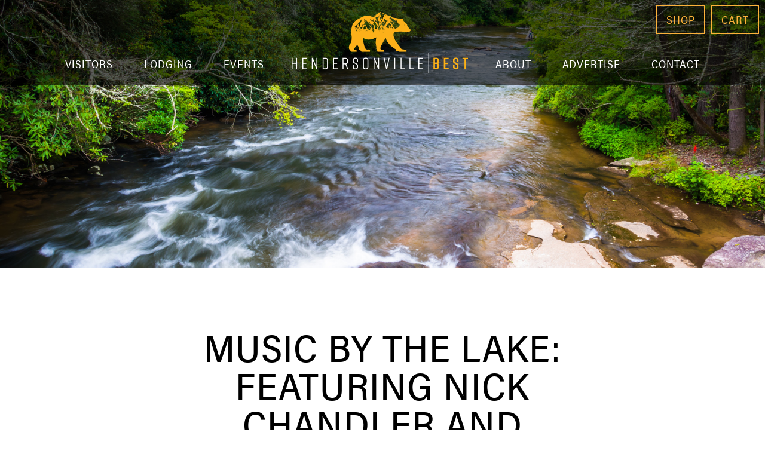

--- FILE ---
content_type: text/html; charset=UTF-8
request_url: https://hendersonvillebest.com/pec-events/martin-luther-king-jr-unity-breakfast-2-3-3-2-2-2-2-2-2/
body_size: 21255
content:
<!DOCTYPE html>
<!--[if IE 6]>
<html id="ie6" lang="en-US">
<![endif]-->
<!--[if IE 7]>
<html id="ie7" lang="en-US">
<![endif]-->
<!--[if IE 8]>
<html id="ie8" lang="en-US">
<![endif]-->
<!--[if !(IE 6) | !(IE 7) | !(IE 8)  ]><!-->
<html lang="en-US">
<!--<![endif]-->
<!--[if lt IE 9]>
	<script src="https://html5shim.googlecode.com/svn/trunk/html5.js"></script>
<![endif]-->
<head>
	<meta charset="UTF-8"/>

	<title>
		Music by the Lake: Featuring Nick Chandler and Delivered -		 :			</title>
	
		<link rel='archives' title='June 2023' href='https://hendersonvillebest.com/2023/06/' />
	<link rel='archives' title='July 2022' href='https://hendersonvillebest.com/2022/07/' />
	<link rel='archives' title='June 2022' href='https://hendersonvillebest.com/2022/06/' />
	<link rel='archives' title='March 2022' href='https://hendersonvillebest.com/2022/03/' />
	<link rel='archives' title='December 2021' href='https://hendersonvillebest.com/2021/12/' />
	<link rel='archives' title='November 2021' href='https://hendersonvillebest.com/2021/11/' />
	<link rel='archives' title='September 2021' href='https://hendersonvillebest.com/2021/09/' />
	<link rel='archives' title='July 2021' href='https://hendersonvillebest.com/2021/07/' />
	<link rel='archives' title='June 2021' href='https://hendersonvillebest.com/2021/06/' />
	<link rel='archives' title='May 2021' href='https://hendersonvillebest.com/2021/05/' />
	<link rel='archives' title='February 2021' href='https://hendersonvillebest.com/2021/02/' />
	<link rel='archives' title='January 2021' href='https://hendersonvillebest.com/2021/01/' />
	<link rel='archives' title='November 2020' href='https://hendersonvillebest.com/2020/11/' />
	<link rel='archives' title='October 2020' href='https://hendersonvillebest.com/2020/10/' />
	<link rel='archives' title='September 2020' href='https://hendersonvillebest.com/2020/09/' />
	<link rel='archives' title='August 2020' href='https://hendersonvillebest.com/2020/08/' />
	<link rel='archives' title='July 2020' href='https://hendersonvillebest.com/2020/07/' />
	<link rel='archives' title='June 2020' href='https://hendersonvillebest.com/2020/06/' />
	<link rel='archives' title='May 2020' href='https://hendersonvillebest.com/2020/05/' />
	<link rel='archives' title='April 2020' href='https://hendersonvillebest.com/2020/04/' />
	<link rel='archives' title='March 2020' href='https://hendersonvillebest.com/2020/03/' />
	<link rel='archives' title='February 2020' href='https://hendersonvillebest.com/2020/02/' />
	<link rel='archives' title='January 2020' href='https://hendersonvillebest.com/2020/01/' />
	<link rel='archives' title='December 2019' href='https://hendersonvillebest.com/2019/12/' />
	<link rel='archives' title='November 2019' href='https://hendersonvillebest.com/2019/11/' />
	<link rel='archives' title='October 2019' href='https://hendersonvillebest.com/2019/10/' />
	<link rel='archives' title='September 2019' href='https://hendersonvillebest.com/2019/09/' />
	<link rel='archives' title='August 2019' href='https://hendersonvillebest.com/2019/08/' />
	<link rel='archives' title='July 2019' href='https://hendersonvillebest.com/2019/07/' />
		<meta name='robots' content='index, follow, max-image-preview:large, max-snippet:-1, max-video-preview:-1' />
	<style>img:is([sizes="auto" i], [sizes^="auto," i]) { contain-intrinsic-size: 3000px 1500px }</style>
			<script>
			window.HTGA4 = {"debug":false,"cookie_notice_enabled":null,"cookie_notice_cookie_key":"htga4_","cookie_notice_duration_type":null,"cookie_notice_duration_value":null,"cookie_notice_overlay_enabled":null,"should_auto_consent":true,"one_year_seconds":31536000};
		</script>
		<script>window._wca = window._wca || [];</script>

	<!-- This site is optimized with the Yoast SEO plugin v26.4 - https://yoast.com/wordpress/plugins/seo/ -->
	<link rel="canonical" href="https://hendersonvillebest.com/pec-events/martin-luther-king-jr-unity-breakfast-2-3-3-2-2-2-2-2-2/" />
	<meta property="og:locale" content="en_US" />
	<meta property="og:type" content="article" />
	<meta property="og:title" content="Music by the Lake: Featuring Nick Chandler and Delivered -" />
	<meta property="og:description" content="More PrintAugust 30, 2020 5:30 pm - 7:00 pmMusic by the Lake is a free, monthly summer music concert series hosted by the lake at Blue Ridge Community College that is open to all people.  This month&#8217;s performance features Nick Chandler and Delivered, who plays Traditional Bluegrass Music.   In case of inclement weather, the performance [&hellip;]" />
	<meta property="og:url" content="https://hendersonvillebest.com/pec-events/martin-luther-king-jr-unity-breakfast-2-3-3-2-2-2-2-2-2/" />
	<meta property="article:modified_time" content="2020-07-01T00:24:35+00:00" />
	<meta name="twitter:card" content="summary_large_image" />
	<script type="application/ld+json" class="yoast-schema-graph">{"@context":"https://schema.org","@graph":[{"@type":"WebPage","@id":"https://hendersonvillebest.com/pec-events/martin-luther-king-jr-unity-breakfast-2-3-3-2-2-2-2-2-2/","url":"https://hendersonvillebest.com/pec-events/martin-luther-king-jr-unity-breakfast-2-3-3-2-2-2-2-2-2/","name":"Music by the Lake: Featuring Nick Chandler and Delivered -","isPartOf":{"@id":"https://hendersonvillebest.com/#website"},"datePublished":"2019-12-21T01:40:23+00:00","dateModified":"2020-07-01T00:24:35+00:00","breadcrumb":{"@id":"https://hendersonvillebest.com/pec-events/martin-luther-king-jr-unity-breakfast-2-3-3-2-2-2-2-2-2/#breadcrumb"},"inLanguage":"en-US","potentialAction":[{"@type":"ReadAction","target":["https://hendersonvillebest.com/pec-events/martin-luther-king-jr-unity-breakfast-2-3-3-2-2-2-2-2-2/"]}]},{"@type":"BreadcrumbList","@id":"https://hendersonvillebest.com/pec-events/martin-luther-king-jr-unity-breakfast-2-3-3-2-2-2-2-2-2/#breadcrumb","itemListElement":[{"@type":"ListItem","position":1,"name":"Home","item":"https://hendersonvillebest.com/"},{"@type":"ListItem","position":2,"name":"Pro Event Calendar","item":"https://hendersonvillebest.com/pec-events/"},{"@type":"ListItem","position":3,"name":"Music by the Lake: Featuring Nick Chandler and Delivered"}]},{"@type":"WebSite","@id":"https://hendersonvillebest.com/#website","url":"https://hendersonvillebest.com/","name":"","description":"Bringing you the absolute best of the mountains","potentialAction":[{"@type":"SearchAction","target":{"@type":"EntryPoint","urlTemplate":"https://hendersonvillebest.com/?s={search_term_string}"},"query-input":{"@type":"PropertyValueSpecification","valueRequired":true,"valueName":"search_term_string"}}],"inLanguage":"en-US"}]}</script>
	<!-- / Yoast SEO plugin. -->


<link rel='dns-prefetch' href='//app.clickfunnels.com' />
<link rel='dns-prefetch' href='//stats.wp.com' />
<link rel='dns-prefetch' href='//maps.googleapis.com' />
<link rel='dns-prefetch' href='//fonts.googleapis.com' />
<link href='http://fonts.googleapis.com' rel='preconnect' />
<link href='//fonts.gstatic.com' crossorigin='' rel='preconnect' />
<link rel="alternate" type="application/rss+xml" title=" &raquo; Music by the Lake: Featuring Nick Chandler and Delivered Comments Feed" href="https://hendersonvillebest.com/pec-events/martin-luther-king-jr-unity-breakfast-2-3-3-2-2-2-2-2-2/feed/" />
		<style>
			.lazyload,
			.lazyloading {
				max-width: 100%;
			}
		</style>
		<script type="text/javascript">
/* <![CDATA[ */
window._wpemojiSettings = {"baseUrl":"https:\/\/s.w.org\/images\/core\/emoji\/16.0.1\/72x72\/","ext":".png","svgUrl":"https:\/\/s.w.org\/images\/core\/emoji\/16.0.1\/svg\/","svgExt":".svg","source":{"concatemoji":"https:\/\/hendersonvillebest.com\/wp-includes\/js\/wp-emoji-release.min.js?ver=6.8.3"}};
/*! This file is auto-generated */
!function(s,n){var o,i,e;function c(e){try{var t={supportTests:e,timestamp:(new Date).valueOf()};sessionStorage.setItem(o,JSON.stringify(t))}catch(e){}}function p(e,t,n){e.clearRect(0,0,e.canvas.width,e.canvas.height),e.fillText(t,0,0);var t=new Uint32Array(e.getImageData(0,0,e.canvas.width,e.canvas.height).data),a=(e.clearRect(0,0,e.canvas.width,e.canvas.height),e.fillText(n,0,0),new Uint32Array(e.getImageData(0,0,e.canvas.width,e.canvas.height).data));return t.every(function(e,t){return e===a[t]})}function u(e,t){e.clearRect(0,0,e.canvas.width,e.canvas.height),e.fillText(t,0,0);for(var n=e.getImageData(16,16,1,1),a=0;a<n.data.length;a++)if(0!==n.data[a])return!1;return!0}function f(e,t,n,a){switch(t){case"flag":return n(e,"\ud83c\udff3\ufe0f\u200d\u26a7\ufe0f","\ud83c\udff3\ufe0f\u200b\u26a7\ufe0f")?!1:!n(e,"\ud83c\udde8\ud83c\uddf6","\ud83c\udde8\u200b\ud83c\uddf6")&&!n(e,"\ud83c\udff4\udb40\udc67\udb40\udc62\udb40\udc65\udb40\udc6e\udb40\udc67\udb40\udc7f","\ud83c\udff4\u200b\udb40\udc67\u200b\udb40\udc62\u200b\udb40\udc65\u200b\udb40\udc6e\u200b\udb40\udc67\u200b\udb40\udc7f");case"emoji":return!a(e,"\ud83e\udedf")}return!1}function g(e,t,n,a){var r="undefined"!=typeof WorkerGlobalScope&&self instanceof WorkerGlobalScope?new OffscreenCanvas(300,150):s.createElement("canvas"),o=r.getContext("2d",{willReadFrequently:!0}),i=(o.textBaseline="top",o.font="600 32px Arial",{});return e.forEach(function(e){i[e]=t(o,e,n,a)}),i}function t(e){var t=s.createElement("script");t.src=e,t.defer=!0,s.head.appendChild(t)}"undefined"!=typeof Promise&&(o="wpEmojiSettingsSupports",i=["flag","emoji"],n.supports={everything:!0,everythingExceptFlag:!0},e=new Promise(function(e){s.addEventListener("DOMContentLoaded",e,{once:!0})}),new Promise(function(t){var n=function(){try{var e=JSON.parse(sessionStorage.getItem(o));if("object"==typeof e&&"number"==typeof e.timestamp&&(new Date).valueOf()<e.timestamp+604800&&"object"==typeof e.supportTests)return e.supportTests}catch(e){}return null}();if(!n){if("undefined"!=typeof Worker&&"undefined"!=typeof OffscreenCanvas&&"undefined"!=typeof URL&&URL.createObjectURL&&"undefined"!=typeof Blob)try{var e="postMessage("+g.toString()+"("+[JSON.stringify(i),f.toString(),p.toString(),u.toString()].join(",")+"));",a=new Blob([e],{type:"text/javascript"}),r=new Worker(URL.createObjectURL(a),{name:"wpTestEmojiSupports"});return void(r.onmessage=function(e){c(n=e.data),r.terminate(),t(n)})}catch(e){}c(n=g(i,f,p,u))}t(n)}).then(function(e){for(var t in e)n.supports[t]=e[t],n.supports.everything=n.supports.everything&&n.supports[t],"flag"!==t&&(n.supports.everythingExceptFlag=n.supports.everythingExceptFlag&&n.supports[t]);n.supports.everythingExceptFlag=n.supports.everythingExceptFlag&&!n.supports.flag,n.DOMReady=!1,n.readyCallback=function(){n.DOMReady=!0}}).then(function(){return e}).then(function(){var e;n.supports.everything||(n.readyCallback(),(e=n.source||{}).concatemoji?t(e.concatemoji):e.wpemoji&&e.twemoji&&(t(e.twemoji),t(e.wpemoji)))}))}((window,document),window._wpemojiSettings);
/* ]]> */
</script>
<link rel='stylesheet' id='dpProEventCalendar_headcss-css' href='https://hendersonvillebest.com/wp-content/plugins/dpProEventCalendar/css/dpProEventCalendar.css?ver=3.0.5' type='text/css' media='all' />
<link rel='stylesheet' id='font-awesome-original-css' href='https://hendersonvillebest.com/wp-content/plugins/dpProEventCalendar/css/font-awesome.css?ver=3.0.5' type='text/css' media='all' />
<link rel='stylesheet' id='la-icon-maneger-style-css' href='https://hendersonvillebest.com/wp-content/uploads/la_icon_sets/style.min.css?ver=6.8.3' type='text/css' media='all' />
<style id='wp-emoji-styles-inline-css' type='text/css'>

	img.wp-smiley, img.emoji {
		display: inline !important;
		border: none !important;
		box-shadow: none !important;
		height: 1em !important;
		width: 1em !important;
		margin: 0 0.07em !important;
		vertical-align: -0.1em !important;
		background: none !important;
		padding: 0 !important;
	}
</style>
<link rel='stylesheet' id='wp-block-library-css' href='https://hendersonvillebest.com/wp-includes/css/dist/block-library/style.min.css?ver=6.8.3' type='text/css' media='all' />
<style id='classic-theme-styles-inline-css' type='text/css'>
/*! This file is auto-generated */
.wp-block-button__link{color:#fff;background-color:#32373c;border-radius:9999px;box-shadow:none;text-decoration:none;padding:calc(.667em + 2px) calc(1.333em + 2px);font-size:1.125em}.wp-block-file__button{background:#32373c;color:#fff;text-decoration:none}
</style>
<link rel='stylesheet' id='wphb-1-css' href='https://hendersonvillebest.com/wp-content/uploads/hummingbird-assets/ac70df2c5ec1eba967f5cb2c51a8ff97.css' type='text/css' media='all' />
<style id='jetpack-sharing-buttons-style-inline-css' type='text/css'>
.jetpack-sharing-buttons__services-list{display:flex;flex-direction:row;flex-wrap:wrap;gap:0;list-style-type:none;margin:5px;padding:0}.jetpack-sharing-buttons__services-list.has-small-icon-size{font-size:12px}.jetpack-sharing-buttons__services-list.has-normal-icon-size{font-size:16px}.jetpack-sharing-buttons__services-list.has-large-icon-size{font-size:24px}.jetpack-sharing-buttons__services-list.has-huge-icon-size{font-size:36px}@media print{.jetpack-sharing-buttons__services-list{display:none!important}}.editor-styles-wrapper .wp-block-jetpack-sharing-buttons{gap:0;padding-inline-start:0}ul.jetpack-sharing-buttons__services-list.has-background{padding:1.25em 2.375em}
</style>
<style id='global-styles-inline-css' type='text/css'>
:root{--wp--preset--aspect-ratio--square: 1;--wp--preset--aspect-ratio--4-3: 4/3;--wp--preset--aspect-ratio--3-4: 3/4;--wp--preset--aspect-ratio--3-2: 3/2;--wp--preset--aspect-ratio--2-3: 2/3;--wp--preset--aspect-ratio--16-9: 16/9;--wp--preset--aspect-ratio--9-16: 9/16;--wp--preset--color--black: #000000;--wp--preset--color--cyan-bluish-gray: #abb8c3;--wp--preset--color--white: #ffffff;--wp--preset--color--pale-pink: #f78da7;--wp--preset--color--vivid-red: #cf2e2e;--wp--preset--color--luminous-vivid-orange: #ff6900;--wp--preset--color--luminous-vivid-amber: #fcb900;--wp--preset--color--light-green-cyan: #7bdcb5;--wp--preset--color--vivid-green-cyan: #00d084;--wp--preset--color--pale-cyan-blue: #8ed1fc;--wp--preset--color--vivid-cyan-blue: #0693e3;--wp--preset--color--vivid-purple: #9b51e0;--wp--preset--gradient--vivid-cyan-blue-to-vivid-purple: linear-gradient(135deg,rgba(6,147,227,1) 0%,rgb(155,81,224) 100%);--wp--preset--gradient--light-green-cyan-to-vivid-green-cyan: linear-gradient(135deg,rgb(122,220,180) 0%,rgb(0,208,130) 100%);--wp--preset--gradient--luminous-vivid-amber-to-luminous-vivid-orange: linear-gradient(135deg,rgba(252,185,0,1) 0%,rgba(255,105,0,1) 100%);--wp--preset--gradient--luminous-vivid-orange-to-vivid-red: linear-gradient(135deg,rgba(255,105,0,1) 0%,rgb(207,46,46) 100%);--wp--preset--gradient--very-light-gray-to-cyan-bluish-gray: linear-gradient(135deg,rgb(238,238,238) 0%,rgb(169,184,195) 100%);--wp--preset--gradient--cool-to-warm-spectrum: linear-gradient(135deg,rgb(74,234,220) 0%,rgb(151,120,209) 20%,rgb(207,42,186) 40%,rgb(238,44,130) 60%,rgb(251,105,98) 80%,rgb(254,248,76) 100%);--wp--preset--gradient--blush-light-purple: linear-gradient(135deg,rgb(255,206,236) 0%,rgb(152,150,240) 100%);--wp--preset--gradient--blush-bordeaux: linear-gradient(135deg,rgb(254,205,165) 0%,rgb(254,45,45) 50%,rgb(107,0,62) 100%);--wp--preset--gradient--luminous-dusk: linear-gradient(135deg,rgb(255,203,112) 0%,rgb(199,81,192) 50%,rgb(65,88,208) 100%);--wp--preset--gradient--pale-ocean: linear-gradient(135deg,rgb(255,245,203) 0%,rgb(182,227,212) 50%,rgb(51,167,181) 100%);--wp--preset--gradient--electric-grass: linear-gradient(135deg,rgb(202,248,128) 0%,rgb(113,206,126) 100%);--wp--preset--gradient--midnight: linear-gradient(135deg,rgb(2,3,129) 0%,rgb(40,116,252) 100%);--wp--preset--font-size--small: 13px;--wp--preset--font-size--medium: 20px;--wp--preset--font-size--large: 36px;--wp--preset--font-size--x-large: 42px;--wp--preset--spacing--20: 0.44rem;--wp--preset--spacing--30: 0.67rem;--wp--preset--spacing--40: 1rem;--wp--preset--spacing--50: 1.5rem;--wp--preset--spacing--60: 2.25rem;--wp--preset--spacing--70: 3.38rem;--wp--preset--spacing--80: 5.06rem;--wp--preset--shadow--natural: 6px 6px 9px rgba(0, 0, 0, 0.2);--wp--preset--shadow--deep: 12px 12px 50px rgba(0, 0, 0, 0.4);--wp--preset--shadow--sharp: 6px 6px 0px rgba(0, 0, 0, 0.2);--wp--preset--shadow--outlined: 6px 6px 0px -3px rgba(255, 255, 255, 1), 6px 6px rgba(0, 0, 0, 1);--wp--preset--shadow--crisp: 6px 6px 0px rgba(0, 0, 0, 1);}:where(.is-layout-flex){gap: 0.5em;}:where(.is-layout-grid){gap: 0.5em;}body .is-layout-flex{display: flex;}.is-layout-flex{flex-wrap: wrap;align-items: center;}.is-layout-flex > :is(*, div){margin: 0;}body .is-layout-grid{display: grid;}.is-layout-grid > :is(*, div){margin: 0;}:where(.wp-block-columns.is-layout-flex){gap: 2em;}:where(.wp-block-columns.is-layout-grid){gap: 2em;}:where(.wp-block-post-template.is-layout-flex){gap: 1.25em;}:where(.wp-block-post-template.is-layout-grid){gap: 1.25em;}.has-black-color{color: var(--wp--preset--color--black) !important;}.has-cyan-bluish-gray-color{color: var(--wp--preset--color--cyan-bluish-gray) !important;}.has-white-color{color: var(--wp--preset--color--white) !important;}.has-pale-pink-color{color: var(--wp--preset--color--pale-pink) !important;}.has-vivid-red-color{color: var(--wp--preset--color--vivid-red) !important;}.has-luminous-vivid-orange-color{color: var(--wp--preset--color--luminous-vivid-orange) !important;}.has-luminous-vivid-amber-color{color: var(--wp--preset--color--luminous-vivid-amber) !important;}.has-light-green-cyan-color{color: var(--wp--preset--color--light-green-cyan) !important;}.has-vivid-green-cyan-color{color: var(--wp--preset--color--vivid-green-cyan) !important;}.has-pale-cyan-blue-color{color: var(--wp--preset--color--pale-cyan-blue) !important;}.has-vivid-cyan-blue-color{color: var(--wp--preset--color--vivid-cyan-blue) !important;}.has-vivid-purple-color{color: var(--wp--preset--color--vivid-purple) !important;}.has-black-background-color{background-color: var(--wp--preset--color--black) !important;}.has-cyan-bluish-gray-background-color{background-color: var(--wp--preset--color--cyan-bluish-gray) !important;}.has-white-background-color{background-color: var(--wp--preset--color--white) !important;}.has-pale-pink-background-color{background-color: var(--wp--preset--color--pale-pink) !important;}.has-vivid-red-background-color{background-color: var(--wp--preset--color--vivid-red) !important;}.has-luminous-vivid-orange-background-color{background-color: var(--wp--preset--color--luminous-vivid-orange) !important;}.has-luminous-vivid-amber-background-color{background-color: var(--wp--preset--color--luminous-vivid-amber) !important;}.has-light-green-cyan-background-color{background-color: var(--wp--preset--color--light-green-cyan) !important;}.has-vivid-green-cyan-background-color{background-color: var(--wp--preset--color--vivid-green-cyan) !important;}.has-pale-cyan-blue-background-color{background-color: var(--wp--preset--color--pale-cyan-blue) !important;}.has-vivid-cyan-blue-background-color{background-color: var(--wp--preset--color--vivid-cyan-blue) !important;}.has-vivid-purple-background-color{background-color: var(--wp--preset--color--vivid-purple) !important;}.has-black-border-color{border-color: var(--wp--preset--color--black) !important;}.has-cyan-bluish-gray-border-color{border-color: var(--wp--preset--color--cyan-bluish-gray) !important;}.has-white-border-color{border-color: var(--wp--preset--color--white) !important;}.has-pale-pink-border-color{border-color: var(--wp--preset--color--pale-pink) !important;}.has-vivid-red-border-color{border-color: var(--wp--preset--color--vivid-red) !important;}.has-luminous-vivid-orange-border-color{border-color: var(--wp--preset--color--luminous-vivid-orange) !important;}.has-luminous-vivid-amber-border-color{border-color: var(--wp--preset--color--luminous-vivid-amber) !important;}.has-light-green-cyan-border-color{border-color: var(--wp--preset--color--light-green-cyan) !important;}.has-vivid-green-cyan-border-color{border-color: var(--wp--preset--color--vivid-green-cyan) !important;}.has-pale-cyan-blue-border-color{border-color: var(--wp--preset--color--pale-cyan-blue) !important;}.has-vivid-cyan-blue-border-color{border-color: var(--wp--preset--color--vivid-cyan-blue) !important;}.has-vivid-purple-border-color{border-color: var(--wp--preset--color--vivid-purple) !important;}.has-vivid-cyan-blue-to-vivid-purple-gradient-background{background: var(--wp--preset--gradient--vivid-cyan-blue-to-vivid-purple) !important;}.has-light-green-cyan-to-vivid-green-cyan-gradient-background{background: var(--wp--preset--gradient--light-green-cyan-to-vivid-green-cyan) !important;}.has-luminous-vivid-amber-to-luminous-vivid-orange-gradient-background{background: var(--wp--preset--gradient--luminous-vivid-amber-to-luminous-vivid-orange) !important;}.has-luminous-vivid-orange-to-vivid-red-gradient-background{background: var(--wp--preset--gradient--luminous-vivid-orange-to-vivid-red) !important;}.has-very-light-gray-to-cyan-bluish-gray-gradient-background{background: var(--wp--preset--gradient--very-light-gray-to-cyan-bluish-gray) !important;}.has-cool-to-warm-spectrum-gradient-background{background: var(--wp--preset--gradient--cool-to-warm-spectrum) !important;}.has-blush-light-purple-gradient-background{background: var(--wp--preset--gradient--blush-light-purple) !important;}.has-blush-bordeaux-gradient-background{background: var(--wp--preset--gradient--blush-bordeaux) !important;}.has-luminous-dusk-gradient-background{background: var(--wp--preset--gradient--luminous-dusk) !important;}.has-pale-ocean-gradient-background{background: var(--wp--preset--gradient--pale-ocean) !important;}.has-electric-grass-gradient-background{background: var(--wp--preset--gradient--electric-grass) !important;}.has-midnight-gradient-background{background: var(--wp--preset--gradient--midnight) !important;}.has-small-font-size{font-size: var(--wp--preset--font-size--small) !important;}.has-medium-font-size{font-size: var(--wp--preset--font-size--medium) !important;}.has-large-font-size{font-size: var(--wp--preset--font-size--large) !important;}.has-x-large-font-size{font-size: var(--wp--preset--font-size--x-large) !important;}
:where(.wp-block-post-template.is-layout-flex){gap: 1.25em;}:where(.wp-block-post-template.is-layout-grid){gap: 1.25em;}
:where(.wp-block-columns.is-layout-flex){gap: 2em;}:where(.wp-block-columns.is-layout-grid){gap: 2em;}
:root :where(.wp-block-pullquote){font-size: 1.5em;line-height: 1.6;}
</style>
<link rel='stylesheet' id='easy-wp-page-nav-css' href='https://hendersonvillebest.com/wp-content/plugins/easy-wp-page-navigation//css/easy-wp-pagenavigation.css?ver=1.1' type='text/css' media='all' />
<link rel='stylesheet' id='sf_styles-css' href='https://hendersonvillebest.com/wp-content/plugins/superfly-menu/css/public.min.css?ver=6.8.3' type='text/css' media='all' />
<link rel='stylesheet' id='wphb-2-css' href='https://hendersonvillebest.com/wp-content/uploads/hummingbird-assets/3ffcedd85bc0fd2fa0501d511a598c8d.css' type='text/css' media='all' />
<link rel='stylesheet' id='wpb-google-fonts-css' href='//fonts.googleapis.com/css?family=Open+Sans&#038;ver=6.8.3' type='text/css' media='all' />
<link rel='stylesheet' id='woocommerce-layout-css' href='https://hendersonvillebest.com/wp-content/plugins/woocommerce/assets/css/woocommerce-layout.css?ver=10.3.5' type='text/css' media='all' />
<style id='woocommerce-layout-inline-css' type='text/css'>

	.infinite-scroll .woocommerce-pagination {
		display: none;
	}
</style>
<link rel='stylesheet' id='woocommerce-smallscreen-css' href='https://hendersonvillebest.com/wp-content/plugins/woocommerce/assets/css/woocommerce-smallscreen.css?ver=10.3.5' type='text/css' media='only screen and (max-width: 768px)' />
<link rel='stylesheet' id='woocommerce-general-css' href='https://hendersonvillebest.com/wp-content/plugins/woocommerce/assets/css/woocommerce.css?ver=10.3.5' type='text/css' media='all' />
<style id='woocommerce-inline-inline-css' type='text/css'>
.woocommerce form .form-row .required { visibility: visible; }
</style>
<link rel='stylesheet' id='brands-styles-css' href='https://hendersonvillebest.com/wp-content/uploads/hummingbird-assets/17450af01397fd6760ad5ddabed3f672.css' type='text/css' media='all' />
<link rel='stylesheet' id='jquery-ui-datepicker-style-css' href='https://hendersonvillebest.com/wp-content/plugins/dpProEventCalendar/css/jquery.datepicker.min.css?ver=3.0.5' type='text/css' media='all' />
<script type="text/javascript" src="https://hendersonvillebest.com/wp-content/plugins/superfly-menu/includes/vendor/looks_awesome/icon_manager/js/md5.js?ver=1.0,0" id="la-icon-manager-md5-js"></script>
<script type="text/javascript" src="https://hendersonvillebest.com/wp-content/plugins/superfly-menu/includes/vendor/looks_awesome/icon_manager/js/util.js?ver=1.0,0" id="la-icon-manager-util-js"></script>
<script type="text/javascript" src="https://hendersonvillebest.com/wp-content/plugins/related-posts-thumbnails/assets/js/front.min.js?ver=4.3.1" id="rpt_front_style-js"></script>
<script type="text/javascript" src="https://hendersonvillebest.com/wp-includes/js/jquery/jquery.min.js?ver=3.7.1" id="jquery-core-js"></script>
<script type="text/javascript" src="https://hendersonvillebest.com/wp-includes/js/jquery/jquery-migrate.min.js?ver=3.4.1" id="jquery-migrate-js"></script>
<script type="text/javascript" src="https://hendersonvillebest.com/wp-content/uploads/hummingbird-assets/cd4fd11ed51439893fb3bb4051dddf09.js" id="rpt-lazy-load-js"></script>
<script type="text/javascript" id="sf_main-js-extra">
/* <![CDATA[ */
var SF_Opts = {"social":[],"search":"hidden","blur":"","fade":"no","test_mode":"","hide_def":"","mob_nav":"","sidebar_style":"side","sidebar_behaviour":"slide","alt_menu":"","sidebar_pos":"right","width_panel_1":"275","width_panel_2":"250","width_panel_3":"250","width_panel_4":"200","base_color":"#212121","opening_type":"click","sub_type":"yes","sub_opening_type":"hover","label":"metro","label_top":"0px","label_size":"53px","label_vis":"visible","item_padding":"15","bg":"","path":"https:\/\/hendersonvillebest.com\/wp-content\/plugins\/superfly-menu\/img\/","menu":"{\"65\":{\"term_id\":65,\"name\":\"Mobile Only Nav\",\"loc\":{\"pages\":{\"3\":1,\"10\":1,\"11\":1,\"13\":1,\"14\":1,\"15\":1,\"16\":1,\"17\":1,\"18\":1,\"19\":1,\"20\":1,\"21\":1,\"22\":1,\"23\":1,\"24\":1,\"26\":1,\"37\":1,\"62\":1,\"82\":1,\"86\":1,\"88\":1,\"488\":1,\"808\":1,\"1354\":1,\"1361\":1,\"1362\":1,\"1363\":1,\"1364\":1,\"1423\":1},\"cposts\":{\"product\":1,\"clickfunnels\":1,\"pec-events\":1},\"cats\":{\"1\":1,\"3\":1,\"4\":1,\"9\":1,\"10\":1,\"11\":1,\"30\":1,\"43\":1},\"taxes\":{},\"langs\":{},\"wp_pages\":{\"front\":1,\"home\":1,\"archive\":1,\"single\":1,\"forbidden\":1,\"search\":1},\"ids\":[\"\"]},\"isDef\":true}}","togglers":"","subMenuSupport":"yes","subMenuSelector":"sub-menu, children","eventsInterval":"51","activeClassSelector":"current-menu-item","allowedTags":"DIV, NAV, UL, OL, LI, A, P, H1, H2, H3, H4, SPAN","menuData":[],"siteBase":"https:\/\/hendersonvillebest.com","plugin_ver":"4.5.8"};
/* ]]> */
</script>
<script type="text/javascript" src="https://hendersonvillebest.com/wp-content/plugins/superfly-menu/js/public.min.js?ver=4.5.8" id="sf_main-js"></script>
<script type="text/javascript" src="https://hendersonvillebest.com/wp-content/plugins/woocommerce/assets/js/jquery-blockui/jquery.blockUI.min.js?ver=2.7.0-wc.10.3.5" id="wc-jquery-blockui-js" defer="defer" data-wp-strategy="defer"></script>
<script type="text/javascript" id="wc-add-to-cart-js-extra">
/* <![CDATA[ */
var wc_add_to_cart_params = {"ajax_url":"\/wp-admin\/admin-ajax.php","wc_ajax_url":"\/?wc-ajax=%%endpoint%%","i18n_view_cart":"View cart","cart_url":"https:\/\/hendersonvillebest.com\/cart\/","is_cart":"","cart_redirect_after_add":"no"};
/* ]]> */
</script>
<script type="text/javascript" src="https://hendersonvillebest.com/wp-content/plugins/woocommerce/assets/js/frontend/add-to-cart.min.js?ver=10.3.5" id="wc-add-to-cart-js" defer="defer" data-wp-strategy="defer"></script>
<script type="text/javascript" src="https://hendersonvillebest.com/wp-content/plugins/woocommerce/assets/js/js-cookie/js.cookie.min.js?ver=2.1.4-wc.10.3.5" id="wc-js-cookie-js" defer="defer" data-wp-strategy="defer"></script>
<script type="text/javascript" id="woocommerce-js-extra">
/* <![CDATA[ */
var woocommerce_params = {"ajax_url":"\/wp-admin\/admin-ajax.php","wc_ajax_url":"\/?wc-ajax=%%endpoint%%","i18n_password_show":"Show password","i18n_password_hide":"Hide password"};
/* ]]> */
</script>
<script type="text/javascript" src="https://hendersonvillebest.com/wp-content/plugins/woocommerce/assets/js/frontend/woocommerce.min.js?ver=10.3.5" id="woocommerce-js" defer="defer" data-wp-strategy="defer"></script>
<script type="text/javascript" src="https://stats.wp.com/s-202548.js" id="woocommerce-analytics-js" defer="defer" data-wp-strategy="defer"></script>
<script type="text/javascript" src="https://hendersonvillebest.com/wp-content/plugins/dpProEventCalendar/js/jquery.placeholder.js?ver=3.0.5" id="placeholder.js-js"></script>
<script type="text/javascript" src="https://hendersonvillebest.com/wp-content/plugins/dpProEventCalendar/js/jquery.selectric.min.js?ver=3.0.5" id="selectric-js"></script>
<script type="text/javascript" src="https://hendersonvillebest.com/wp-content/plugins/dpProEventCalendar/js/jquery.icheck.min.js?ver=3.0.5" id="icheck-js"></script>
<script type="text/javascript" src="https://hendersonvillebest.com/wp-content/plugins/dpProEventCalendar/js/isotope.pkgd.min.js?ver=3.0.5" id="isotope-js"></script>
<script type="text/javascript" src="https://hendersonvillebest.com/wp-content/plugins/dpProEventCalendar/js/modulo-columns.js?ver=3.0.5" id="modulo-columns-js"></script>
<script type="text/javascript" id="dpProEventCalendar-js-extra">
/* <![CDATA[ */
var ProEventCalendarAjax = {"ajaxurl":"https:\/\/hendersonvillebest.com\/wp-admin\/admin-ajax.php","postEventsNonce":"dde51e27bd","recaptcha_enable":"","recaptcha_site_key":""};
/* ]]> */
</script>
<script type="text/javascript" src="https://hendersonvillebest.com/wp-content/plugins/dpProEventCalendar/js/jquery.dpProEventCalendar.js?ver=3.0.5" id="dpProEventCalendar-js"></script>
<script type="text/javascript" src="https://maps.googleapis.com/maps/api/js?v=3.exp&amp;key&amp;ver=3.0.5" id="gmaps-js"></script>
<script type="text/javascript" src="https://hendersonvillebest.com/wp-content/plugins/dpProEventCalendar/js/infobubble.js?ver=3.0.5" id="infobubble-js"></script>
<script type="text/javascript" src="https://hendersonvillebest.com/wp-content/plugins/dpProEventCalendar/js/oms.min.js?ver=3.0.5" id="oms-js"></script>
<link rel="https://api.w.org/" href="https://hendersonvillebest.com/wp-json/" /><link rel="alternate" title="JSON" type="application/json" href="https://hendersonvillebest.com/wp-json/wp/v2/pec-events/1876" /><link rel="EditURI" type="application/rsd+xml" title="RSD" href="https://hendersonvillebest.com/xmlrpc.php?rsd" />
<meta name="generator" content="WordPress 6.8.3" />
<meta name="generator" content="WooCommerce 10.3.5" />
<link rel='shortlink' href='https://hendersonvillebest.com/?p=1876' />
<link rel="alternate" title="oEmbed (JSON)" type="application/json+oembed" href="https://hendersonvillebest.com/wp-json/oembed/1.0/embed?url=https%3A%2F%2Fhendersonvillebest.com%2Fpec-events%2Fmartin-luther-king-jr-unity-breakfast-2-3-3-2-2-2-2-2-2%2F" />
<link rel="alternate" title="oEmbed (XML)" type="text/xml+oembed" href="https://hendersonvillebest.com/wp-json/oembed/1.0/embed?url=https%3A%2F%2Fhendersonvillebest.com%2Fpec-events%2Fmartin-luther-king-jr-unity-breakfast-2-3-3-2-2-2-2-2-2%2F&#038;format=xml" />
        <style>
            #related_posts_thumbnails li {
                border-right: 1px solid #dddddd;
                background-color: #ffffff            }

            #related_posts_thumbnails li:hover {
                background-color: #eeeeee;
            }

            .relpost_content {
                font-size: 12px;
                color: #333333;
            }

            .relpost-block-single {
                background-color: #ffffff;
                border-right: 1px solid #dddddd;
                border-left: 1px solid #dddddd;
                margin-right: -1px;
            }

            .relpost-block-single:hover {
                background-color: #eeeeee;
            }
        </style>

        <script>
    var SFM_is_mobile = (function () {
        var n = navigator.userAgent;
        var reg = new RegExp('Android\s([0-9\.]*)')
        var match = n.toLowerCase().match(reg);
        var android =  match ? parseFloat(match[1]) : false;
        if (android && android < 3.6) return

        return n.match(/Android|BlackBerry|IEMobile|iPhone|iPad|iPod|Opera Mini/i)
    })();

	var SFM_skew_disabled = (function($){
		var window_width = $(window).width();
		var sfm_width = 275;
		if(sfm_width * 2 >= window_width){
			return true;
		}
		return false;
	})(jQuery);

    (function(){
        var mob_bar = '';
        var pos = 'right';
        var iconbar = '';
        var classes = SFM_is_mobile ? (mob_bar ? 'sfm-mobile sfm-mob-nav' : 'sfm-mobile'): 'sfm-no-mobile';
        classes += ' sfm-pos-' + pos;
        classes += iconbar ? ' sfm-bar' : '';
		classes += SFM_skew_disabled ? ' sfm-skew-disabled' : '';
		window.SFM_classes = classes;
        document.getElementsByTagName('html')[0].className = document.getElementsByTagName('html')[0].className + ' ' + classes;
    })();
</script>
<style id="superfly-dynamic-styles">
	@font-face {
		font-family: 'sfm-icomoon';
		src:url('https://hendersonvillebest.com/wp-content/plugins/superfly-menu/img/fonts/icomoon.eot?wehgh4');
		src: url('https://hendersonvillebest.com/wp-content/plugins/superfly-menu/img/fonts/icomoon.svg?wehgh4#icomoon') format('svg'),
		url('https://hendersonvillebest.com/wp-content/plugins/superfly-menu/img/fonts/icomoon.eot?#iefixwehgh4') format('embedded-opentype'),
		url('https://hendersonvillebest.com/wp-content/plugins/superfly-menu/img/fonts/icomoon.woff?wehgh4') format('woff'),
		url('https://hendersonvillebest.com/wp-content/plugins/superfly-menu/img/fonts/icomoon.ttf?wehgh4') format('truetype');
		font-weight: normal;
		font-style: normal;
	}
	#sfm-sidebar.sfm-vertical-nav .sfm-has-child-menu .sfm-sm-indicator i:after {
		content: '\e610';
		-webkit-transition: all 0.3s cubic-bezier(0.215, 0.061, 0.355, 1);
		-moz-transition: all 0.3s cubic-bezier(0.215, 0.061, 0.355, 1);
		-o-transition: all 0.3s cubic-bezier(0.215, 0.061, 0.355, 1);
		transition: all 0.3s cubic-bezier(0.215, 0.061, 0.355, 1);
		-webkit-backface-visibility: hidden;
		display: inline-block;
	}

    .sfm-navicon, .sfm-navicon:after, .sfm-navicon:before, .sfm-sidebar-close:before, .sfm-sidebar-close:after {
       height: 2px !important;
    }
    .sfm-label-square .sfm-navicon-button, .sfm-label-rsquare .sfm-navicon-button, .sfm-label-circle .sfm-navicon-button {
        border-width: 2px !important;
    }

    .sfm-vertical-nav .sfm-submenu-visible > a .sfm-sm-indicator i:after {
		-webkit-transform: rotate(180deg);
		-moz-transform: rotate(180deg);
		-ms-transform: rotate(180deg);
		-o-transform: rotate(180deg);
		transform: rotate(180deg);
	}

	#sfm-mob-navbar .sfm-navicon-button:after {
		/*width: 30px;*/
	}

	.sfm-pos-right .sfm-vertical-nav .sfm-has-child-menu > a:before {
		display: none;
	}

	#sfm-sidebar.sfm-vertical-nav .sfm-menu .sfm-sm-indicator {
		background: rgba(255,255,255,0.085);
	}

	.sfm-pos-right #sfm-sidebar.sfm-vertical-nav .sfm-menu li a {
		/*padding-left: 10px !important;*/
	}

	.sfm-pos-right #sfm-sidebar.sfm-vertical-nav .sfm-sm-indicator {
		left: auto;
		right: 0;
	}



.sfm-mobile #sfm-sidebar.sfm-compact-header .sfm-logo img {
	max-height: 75px;
}

#sfm-sidebar.sfm-compact .sfm-nav {
	min-height: 50vh;
	height: auto;
	max-height: none;
	margin-top: 0px;
}

#sfm-sidebar.sfm-compact-footer .sfm-social {
	margin-top: 30px;
	margin-bottom: 10px;
	position: relative;
}

#sfm-sidebar.sfm-compact .sfm-sidebar-bg {
	min-height: 150%;
}

#sfm-sidebar.sfm-compact  input[type=search] {
	font-size: 16px;
}
/*}*/

#sfm-sidebar .sfm-sidebar-bg, #sfm-sidebar .sfm-social {
	background-color: #212121 !important;
}


#sfm-sidebar, .sfm-sidebar-bg, #sfm-sidebar .sfm-nav, #sfm-sidebar .sfm-logo, #sfm-sidebar .sfm-social, .sfm-style-toolbar .sfm-copy {
	width: 275px;
}
#sfm-sidebar:not(.sfm-iconbar) .sfm-menu li > a span{
	max-width: calc(275px - 80px);}
#sfm-sidebar .sfm-social {
	background-color: transparent !important;
}

    


	#sfm-sidebar .sfm-menu li a,
#sfm-sidebar .sfm-chapter,
#sfm-sidebar .widget-area,
.sfm-search-form input {
	padding-left: 28px !important;
}


#sfm-sidebar.sfm-compact  .sfm-social li {
	text-align: left;
}

#sfm-sidebar.sfm-compact  .sfm-social:before {
	right: auto;
	left: auto;
left: 10%;
}


#sfm-sidebar:after {
	display: none !important;
}

#sfm-sidebar .search-form {
	display: none !important;
}




#sfm-sidebar,
.sfm-pos-right .sfm-sidebar-slide.sfm-body-pushed #sfm-mob-navbar {
	-webkit-transform: translate(-275px,0);
	-moz-transform: translate(-275px,0);
	-ms-transform: translate(-275px,0);
	-o-transform: translate(-275px,0);
	transform: translate(-275px,0);
	-webkit-transform: translate3d(-275px,0,0);
	-moz-transform: translate3d(-275px,0,0);
	-ms-transform: translate3d(-275px,0,0);
	-o-transform: translate3d(-275px,0,0);
	transform: translate3d(-275px,0,0);
}

.sfm-pos-right #sfm-sidebar, .sfm-sidebar-slide.sfm-body-pushed #sfm-mob-navbar {
	-webkit-transform: translate(275px,0);
	-moz-transform: translate(275px,0);
	-ms-transform: translate(275px,0);
	-o-transform: translate(275px,0);
	transform: translate(275px,0);
	-webkit-transform: translate3d(275px,0,0);
	-moz-transform: translate3d(275px,0,0);
	-ms-transform: translate3d(275px,0,0);
	-o-transform: translate3d(275px,0,0);
	transform: translate3d(275px,0,0);
}

.sfm-pos-left #sfm-sidebar .sfm-view-level-1 {
	left: 275px;
	width: 250px;
	-webkit-transform: translate(-250px,0);
	-moz-transform: translate(-250px,0);
	-ms-transform: translate(-250px,0);
	-o-transform: translate(-250px,0);
	transform: translate(-250px,0);
	-webkit-transform: translate3d(-250px,0,0);
	-moz-transform: translate3d(-250px,0,0);
	-ms-transform: translate3d(-250px,0,0);
	-o-transform: translate3d(-250px,0,0);
	transform: translate3d(-250px,0,0);
}

.sfm-pos-right #sfm-sidebar .sfm-view-level-1 {
	left: auto;
	right: 275px;
	width: 250px;
	-webkit-transform: translate(250px,0);
	-moz-transform: translate(250px,0);
	-ms-transform: translate(250px,0);
	-o-transform: translate(250px,0);
	transform: translate(250px,0);
	-webkit-transform: translate3d(250px,0,0);
	-moz-transform: translate3d(250px,0,0);
	-ms-transform: translate3d(250px,0,0);
	-o-transform: translate3d(250px,0,0);
	transform: translate3d(250px,0,0);
}

.sfm-pos-left #sfm-sidebar .sfm-view-level-2 {
	left: 525px;
	width: 250px;
	-webkit-transform: translate(-775px,0);
	-moz-transform: translate(-775px,0);
	-ms-transform: translate(-775px,0);
	-o-transform: translate(-775px,0);
	transform: translate(-775px,0);
	-webkit-transform: translate3d(-775px,0,0);
	-moz-transform: translate3d(-775px,0,0);
	-ms-transform: translate3d(-775px,0,0);
	-o-transform: translate3d(-775px,0,0);
	transform: translate3d(-775px,0,0);
}

.sfm-pos-right #sfm-sidebar .sfm-view-level-2
{
	left: auto;
	right: 525px;
	width: 250px;
	-webkit-transform: translate(775px,0);
	-moz-transform: translate(775px,0);
	-ms-transform: translate(775px,0);
	-o-transform: translate(775px,0);
	transform: translate(775px,0);
	-webkit-transform: translate3d(775px,0,0);
	-moz-transform: translate3d(775px,0,0);
	-ms-transform: translate3d(775px,0,0);
	-o-transform: translate3d(775px,0,0);
	transform: translate3d(775px,0,0);
}

.sfm-pos-left #sfm-sidebar .sfm-view-level-3 {
	left: 775px;
	width: 200px;
	-webkit-transform: translate(-775px,0);
	-moz-transform: translate(-775px,0);
	-ms-transform: translate(-775px,0);
	-o-transform: translate(-775px,0);
	transform: translate(-775px,0);
	-webkit-transform: translate3d(-775px,0,0);
	-moz-transform: translate3d(-775px,0,0);
	-ms-transform: translate3d(-775px,0,0);
	-o-transform: translate3d(-775px,0,0);
	transform: translate3d(-775px,0,0);
}

.sfm-pos-right #sfm-sidebar .sfm-view-level-3 {
	left: auto;
	right: 775px;
	width: 200px;
	-webkit-transform: translate(775px,0);
	-moz-transform: translate(775px,0);
	-ms-transform: translate(775px,0);
	-o-transform: translate(775px,0);
	transform: translate(775px,0);
	-webkit-transform: translate3d(775px,0,0);
	-moz-transform: translate3d(775px,0,0);
	-ms-transform: translate3d(775px,0,0);
	-o-transform: translate3d(775px,0,0);
	transform: translate3d(775px,0,0);
}

.sfm-view-pushed-1 #sfm-sidebar .sfm-view-level-2 {
	-webkit-transform: translate(-250px,0);
	-moz-transform: translate(-250px,0);
	-ms-transform: translate(-250px,0);
	-o-transform: translate(-250px,0);
	transform: translate(-250px,0);
	-webkit-transform: translate3d(-250px,0,0);
	-moz-transform: translate3d(-250px,0,0);
	-ms-transform: translate3d(-250px,0,0);
	-o-transform: translate3d(-250px,0,0);
	transform: translate3d(-250px,0,0);
}

.sfm-pos-right .sfm-view-pushed-1 #sfm-sidebar .sfm-view-level-2 {
	-webkit-transform: translate(250px,0);
	-moz-transform: translate(250px,0);
	-ms-transform: translate(250px,0);
	-o-transform: translate(250px,0);
	transform: translate(250px,0);
	-webkit-transform: translate3d(250px,0,0);
	-moz-transform: translate3d(250px,0,0);
	-ms-transform: translate3d(250px,0,0);
	-o-transform: translate3d(250px,0,0);
	transform: translate3d(250px,0,0);
}

.sfm-view-pushed-2 #sfm-sidebar .sfm-view-level-3 {
	-webkit-transform: translate(-200px,0);
	-moz-transform: translate(-200px,0);
	-ms-transform: translate(-200px,0);
	-o-transform: translate(-200px,0);
	transform: translate(-200px,0);
	-webkit-transform: translate3d(-200px,0,0);
	-moz-transform: translate3d(-200px,0,0);
	-ms-transform: translate3d(-200px,0,0);
	-o-transform: translate3d(-200px,0,0);
	transform: translate3d(-200px,0,0);
}

.sfm-pos-right .sfm-view-pushed-2 #sfm-sidebar .sfm-view-level-3 {
	-webkit-transform: translate(200px,0);
	-moz-transform: translate(200px,0);
	-ms-transform: translate(200px,0);
	-o-transform: translate(200px,0);
	transform: translate(200px,0);
	-webkit-transform: translate3d(200px,0,0);
	-moz-transform: translate3d(200px,0,0);
	-ms-transform: translate3d(200px,0,0);
	-o-transform: translate3d(200px,0,0);
	transform: translate3d(200px,0,0);
}

#sfm-sidebar .sfm-view-level-1, #sfm-sidebar ul.sfm-menu-level-1 {
	background: #333;
}


#sfm-sidebar .sfm-menu a img{
	max-width: 40px;
	max-height: 40px;
}
#sfm-sidebar .sfm-menu .la_icon{
	font-size: 40px;
	min-width: 40px;
	min-height: 40px;
}

#sfm-sidebar li.sfm-active-class > a {
	background: #333;
}

#sfm-sidebar .sfm-view-level-2, #sfm-sidebar ul.sfm-menu-level-2 {
	background: #36939e;
}

#sfm-sidebar .sfm-view-level-3, #sfm-sidebar ul.sfm-menu-level-3 {
	background: #9e466b;
}

#sfm-sidebar .sfm-menu-level-0 li, #sfm-sidebar .sfm-menu-level-0 li a, .sfm-title h3 {
	color: #fff;
}

#sfm-sidebar .sfm-menu li a, #sfm-sidebar .sfm-chapter, #sfm-sidebar .sfm-search-form {
	padding: 15px 0;
	text-transform: capitalize;
}

#sfm-sidebar .sfm-search-form span {
	top: 19px;
}

#sfm-sidebar {
	font-family: inherit;
}

#sfm-sidebar .sfm-sm-indicator {
	line-height: 20px;
}

#sfm-sidebar .sfm-search-form input {
	font-size: 20px;
}

#sfm-sidebar .sfm-menu li a, #sfm-sidebar .sfm-menu .sfm-chapter {
	font-family: inherit;
	font-weight: normal;
	font-size: 20px;
	text-align: left;
	-moz-font-smoothing: antialiased;
	-webkit-font-smoothing: antialiased;
	font-smoothing: antialiased;
	text-rendering: optimizeLegibility;
}
#sfm-sidebar .sfm-widget,
#sfm-sidebar .widget-area{
	text-align: left;
}
#sfm-sidebar .sfm-menu .sfm-chapter {
	font-size: 15px;
	margin-top: 15px;
}
#sfm-sidebar .sfm-menu .sfm-chapter div{
	font-family: inherit;
	font-size: 15px;
}
.sfm-rollback a {
	font-family: inherit;
}
#sfm-sidebar .sfm-menu .la_icon{
	color: #777;
}

#sfm-sidebar .sfm-menu-level-0 li .sfm-sm-indicator i,#sfm-sidebar .sfm-menu-level-0 .sfm-sl, .sfm-title h2, .sfm-social:after {
	color: #fff;
}#sfm-sidebar .sfm-menu-level-1 li .sfm-sm-indicator i,#sfm-sidebar .sfm-menu-level-1 .sfm-sl {
	 color: #fff;
 }#sfm-sidebar .sfm-menu-level-2 li .sfm-sm-indicator i,#sfm-sidebar .sfm-menu-level-2 .sfm-sl {
	  color: #aaaaaa;
  }#sfm-sidebar .sfm-menu-level-3 li .sfm-sm-indicator i,#sfm-sidebar .sfm-menu-level-3 .sfm-sl {
	   color: #aaaaaa;
   }
    .sfm-menu-level-0 .sfm-chapter {
        color: #00FFB8 !important;
    }    .sfm-menu-level-1 .sfm-chapter {
        color: #FFFFFF !important;
    }    .sfm-menu-level-2 .sfm-chapter {
        color: #FFFFFF !important;
    }    .sfm-menu-level-3 .sfm-chapter {
        color: #FFFFFF !important;
    }
#sfm-sidebar .sfm-view-level-1 li a,
#sfm-sidebar .sfm-menu-level-1 li a{
	color: #ffffff;
	border-color: #ffffff;
}

#sfm-sidebar:after {
	background-color: #212121;
}

#sfm-sidebar .sfm-view-level-2 li a,
#sfm-sidebar .sfm-menu-level-2 li a{
	color: #ffffff;
	border-color: #ffffff;
}

#sfm-sidebar .sfm-view-level-3 li a,
#sfm-sidebar .sfm-menu-level-3 li a {
	color: #ffffff;
	border-color: #ffffff;
}

.sfm-navicon-button {
	top: 0px;
}

.sfm-mobile .sfm-navicon-button {
	top: 0px;
}

	
.sfm-navicon-button {
	right: 0px !important;
}
.sfm-mobile .sfm-navicon-button {
	right: inherit;
}
.sfm-no-mobile.sfm-pos-left.sfm-bar body, .sfm-no-mobile.sfm-pos-left.sfm-bar #wpadminbar {
padding-left: 275px !important;
}
.sfm-no-mobile.sfm-pos-right.sfm-bar body, .sfm-no-mobile.sfm-pos-right.sfm-bar #wpadminbar {
padding-right: 275px !important;
}
.sfm-navicon:after,
.sfm-label-text .sfm-navicon:after,
.sfm-label-none .sfm-navicon:after {
	top: -8px;
}
.sfm-navicon:before,
.sfm-label-text .sfm-navicon:before,
.sfm-label-none .sfm-navicon:before {
	top: 8px;
}

.sfm-body-pushed #sfm-overlay, body[class*="sfm-view-pushed"] #sfm-overlay {
	opacity: 0.9;
}
.sfm-body-pushed #sfm-overlay, body[class*="sfm-view-pushed"] #sfm-overlay {
	cursor: url("https://hendersonvillebest.com/wp-content/plugins/superfly-menu/img/close3.png") 16 16,pointer;
}



.sfm-style-skew #sfm-sidebar .sfm-social{
	height: auto;
	/*min-height: 75px;*/
}
.sfm-style-skew #sfm-sidebar .sfm-menu-level-0 li:hover,
.sfm-style-skew #sfm-sidebar .sfm-menu-level-0 li a:hover{
	color: #00FFB8;
}
.sfm-theme-top .sfm-sidebar-bg,
.sfm-theme-bottom .sfm-sidebar-bg{
	width: 550px;
}
/* Pos left */
.sfm-theme-top .sfm-sidebar-bg{
	-webkit-transform: translate3d(-275px,0,0) skewX(-20.65deg);
	-moz-transform: translate3d(-275px,0,0) skewX(-20.65deg);
	-ms-transform: translate3d(-275px,0,0) skewX(-20.65deg);
	-o-transform: translate3d(-275px,0,0) skewX(-20.65deg);
	transform: translate3d(-275px,0,0) skewX(-20.65deg);
}
.sfm-theme-bottom .sfm-sidebar-bg{
	-webkit-transform: translate3d(-550px,0,0) skewX(20.65deg);
	-moz-transform: translate3d(-550px,0,0) skewX(20.65deg);
	-ms-transform: translate3d(-550px,0,0) skewX(20.65deg);
	-o-transform: translate3d(-550px,0,0) skewX(20.65deg);
	transform: translate3d(-275px,0,0) skewX(20.65deg);
}
/* Pos right */
.sfm-pos-right .sfm-theme-top .sfm-sidebar-bg{
	-webkit-transform: translate3d(-0px,0,0) skewX(20.65deg);
	-moz-transform: translate3d(-0px,0,0) skewX(20.65deg);
	-ms-transform: translate3d(-0px,0,0) skewX(20.65deg);
	-o-transform: translate3d(-0px,0,0) skewX(20.65deg);
	transform: translate3d(-0px,0,0) skewX(20.65deg);
}
.sfm-pos-right .sfm-theme-bottom .sfm-sidebar-bg{
	-webkit-transform: translate3d(-0px,0,0) skewX(-20.65deg);
	-moz-transform: translate3d(-0px,0,0) skewX(-20.65deg);
	-ms-transform: translate3d(-0px,0,0) skewX(-20.65deg);
	-o-transform: translate3d(-0px,0,0) skewX(-20.65deg);
	transform: translate3d(-0px,0,0) skewX(-20.65deg);
}
.sfm-sidebar-exposed.sfm-theme-top .sfm-sidebar-bg,
.sfm-sidebar-always .sfm-theme-top .sfm-sidebar-bg{
	-webkit-transform: translate3d(-141.5px,0,0) skewX(-20.65deg);
	-moz-transform: translate3d(-141.5px,0,0) skewX(-20.65deg);
	-ms-transform: translate3d(-141.5px,0,0) skewX(-20.65deg);
	-o-transform: translate3d(-141.5px,0,0) skewX(-20.65deg);
	transform: translate3d(-141.5px,0,0) skewX(-20.65deg);
}
.sfm-pos-right .sfm-sidebar-exposed.sfm-theme-top .sfm-sidebar-bg,
.sfm-pos-right .sfm-sidebar-always .sfm-theme-top .sfm-sidebar-bg{
	-webkit-transform: translate3d(-275px,0,0) skewX(20.65deg);
	-moz-transform: translate3d(-275px,0,0) skewX(20.65deg);
	-ms-transform: translate3d(-275px,0,0) skewX(20.65deg);
	-o-transform: translate3d(-275px,0,0) skewX(20.65deg);
	transform: translate3d(-137.5px,0,0) skewX(20.65deg);
}
.sfm-sidebar-exposed.sfm-theme-bottom .sfm-sidebar-bg,
.sfm-sidebar-always .sfm-theme-bottom .sfm-sidebar-bg{
	-webkit-transform: translate3d(0,0,0) skewX(20.65deg);
	-moz-transform: translate3d(0,0,0) skewX(20.65deg);
	-ms-transform: translate3d(0,0,0) skewX(20.65deg);
	-o-transform: translate3d(0,0,0) skewX(20.65deg);
	transform: translate3d(0,0,0) skewX(20.65deg);
}
.sfm-pos-right .sfm-sidebar-exposed.sfm-theme-bottom .sfm-sidebar-bg,
.sfm-pos-right .sfm-sidebar-always .sfm-theme-bottom .sfm-sidebar-bg{
	-webkit-transform: translate3d(-279px,0,0) skewX(-20.65deg);
	-moz-transform: translate3d(-279px,0,0) skewX(-20.65deg);
	-ms-transform: translate3d(-279px,0,0) skewX(-20.65deg);
	-o-transform: translate3d(-279px,0,0) skewX(-20.65deg);
	transform: translate3d(-279px,0,0) skewX(-20.65deg);
}

/* Always visible */
.sfm-sidebar-always.sfm-theme-top .sfm-sidebar-bg{
	-webkit-transform: skewX(-20.65deg);
	-moz-transform: skewX(-20.65deg);
	-ms-transform: skewX(-20.65deg);
	-o-transform: skewX(-20.65deg);
	transform: skewX(-20.65deg);
}
.sfm-pos-right .sfm-sidebar-always.sfm-theme-top .sfm-sidebar-bg{
	-webkit-transform: skewX(20.65deg);
	-moz-transform: skewX(20.65deg);
	-ms-transform: skewX(20.65deg);
	-o-transform: skewX(20.65deg);
	transform: skewX(20.65deg);
}
.sfm-sidebar-always.sfm-theme-bottom .sfm-sidebar-bg{
	-webkit-transform: skewX(-160.65deg);
	-moz-transform: skewX(-160.65deg);
	-ms-transform: skewX(-160.65deg);
	-o-transform: skewX(-160.65deg);
	transform: skewX(-160.65deg);
}
.sfm-pos-right .sfm-sidebar-always.sfm-theme-bottom .sfm-sidebar-bg{
	-webkit-transform: skewX(160.65deg);
	-moz-transform: skewX(160.65deg);
	-ms-transform: skewX(160.65deg);
	-o-transform: skewX(160.65deg);
	transform: skewX(160.65deg);
}

.sfm-navicon,
.sfm-navicon:after,
.sfm-navicon:before,
.sfm-label-metro .sfm-navicon-button,
#sfm-mob-navbar {
	background-color: #111111;
}

.sfm-label-metro .sfm-navicon,
#sfm-mob-navbar .sfm-navicon,
.sfm-label-metro .sfm-navicon:after,
#sfm-mob-navbar .sfm-navicon:after,
.sfm-label-metro .sfm-navicon:before,
#sfm-mob-navbar .sfm-navicon:before  {
	background-color: #ffffff;
}
.sfm-navicon-button .sf_label_icon{
	color: #ffffff;
}

.sfm-label-square .sfm-navicon-button,
.sfm-label-rsquare .sfm-navicon-button,
.sfm-label-circle .sfm-navicon-button {
	color: #111111;
}

.sfm-navicon-button .sf_label_icon{
	width: 53px;
	height: 53px;
	font-size: calc(53px * .6);
}
.sfm-navicon-button .sf_label_icon.la_icon_manager_custom{
	width: 53px;
	height: 53px;
}
.sfm-navicon-button.sf_label_default{
	width: 53px;
	height: 53px;
}

#sfm-sidebar [class*="sfm-icon-"] {
	color: #aaaaaa;
}

#sfm-sidebar .sfm-social li {
	border-color: #aaaaaa;
}

#sfm-sidebar .sfm-social a {
	color: #aaaaaa;
}

#sfm-sidebar .sfm-search-form {
	background-color: rgba(255, 255, 255, 0.05);
}



	#sfm-sidebar li:hover span[class*='fa-'] {
		opacity: 1 !important;
	}
@media only screen and (min-width: 1129px){
	.sfm-navicon-button.sf_label_default {
		display: none;
	}
}</style>


<script>

    ;(function (){
        var insertListener = function(event){
            if (event.animationName == "bodyArrived") {
                afterContentArrived();
            }
        }
        var timer, _timer;
        var transition = '';

        if (document.addEventListener && false) {
            document.addEventListener("animationstart", insertListener, false); // standard + firefox
            document.addEventListener("MSAnimationStart", insertListener, false); // IE
            document.addEventListener("webkitAnimationStart", insertListener, false); // Chrome + Safari
        } else {
            timer = setInterval(function(){
                if (document.body) { //
                    clearInterval(timer);
                    afterContentArrived();
                }
            },14);
        }

        function afterContentArrived() {
            clearTimeout(_timer);
            var htmlClss;

            if (window.jQuery) {
                htmlClss = document.getElementsByTagName('html')[0].className;
                if (htmlClss.indexOf('sfm-pos') === -1) {
                    document.getElementsByTagName('html')[0].className = htmlClss + ' ' + window.SFM_classes;
                }
                jQuery('body').fadeIn();
                jQuery(document).trigger('sfm_doc_body_arrived');
                window.SFM_EVENT_DISPATCHED = true;
            } else {
                _timer = setTimeout(function(){
                    afterContentArrived();
                },14);
            }
        }
    })()
</script><script type='text/javascript'>var SFM_template ="<div class=\"\r\n        sfm-rollback\r\n        sfm-color1\r\n        sfm-theme-none        sfm-label-visible        sfm-label-metro                        \"\r\n        style=\"\">\r\n    <div class='sfm-navicon-button x sf_label_default '><div class=\"sfm-navicon\"><\/div>    <\/div>\r\n<\/div>\r\n<div id=\"sfm-sidebar\" style=\"opacity:0\" class=\"sfm-theme-none sfm-hl-semi sfm-indicators\">\r\n    <div class=\"sfm-scroll-wrapper\">\r\n        <div class=\"sfm-scroll\">\r\n            <div class=\"sfm-sidebar-close\"><\/div>\r\n            <div class=\"sfm-logo sfm-no-image\">\r\n                                                                <div class=\"sfm-title\"><\/div>\r\n            <\/div>\r\n            <nav class=\"sfm-nav\">\r\n                <div class=\"sfm-va-middle\">\r\n                    <ul id=\"sfm-nav\" class=\"menu\"><li id=\"menu-item-1785\" class=\"menu-item menu-item-type-post_type menu-item-object-page menu-item-has-children menu-item-1785\"><a href=\"https:\/\/hendersonvillebest.com\/shop\/\">Shop<\/a>\n<ul class=\"sub-menu\">\n\t<li id=\"menu-item-1784\" class=\"menu-item menu-item-type-post_type menu-item-object-page menu-item-1784\"><a href=\"https:\/\/hendersonvillebest.com\/cart\/\">Cart<\/a><\/li>\n\t<li id=\"menu-item-1783\" class=\"menu-item menu-item-type-post_type menu-item-object-page menu-item-1783\"><a href=\"https:\/\/hendersonvillebest.com\/checkout\/\">Checkout<\/a><\/li>\n<\/ul>\n<\/li>\n<li id=\"menu-item-1786\" class=\"menu-item menu-item-type-post_type menu-item-object-page menu-item-has-children menu-item-1786\"><a href=\"https:\/\/hendersonvillebest.com\/things-to-do-in-hendersonville\/\">Visitors<\/a>\n<ul class=\"sub-menu\">\n\t<li id=\"menu-item-1793\" class=\"menu-item menu-item-type-taxonomy menu-item-object-category menu-item-1793\"><a href=\"https:\/\/hendersonvillebest.com\/category\/eat-drink\/\">Eat &amp; Drink<\/a><\/li>\n\t<li id=\"menu-item-1794\" class=\"menu-item menu-item-type-taxonomy menu-item-object-category menu-item-1794\"><a href=\"https:\/\/hendersonvillebest.com\/category\/family\/\">Family<\/a><\/li>\n\t<li id=\"menu-item-1938\" class=\"menu-item menu-item-type-custom menu-item-object-custom menu-item-1938\"><a href=\"https:\/\/hendersonvillebest.com\/category\/outdoor\/\">Outdoor Leisure<\/a><\/li>\n\t<li id=\"menu-item-1795\" class=\"menu-item menu-item-type-post_type menu-item-object-page menu-item-1795\"><a href=\"https:\/\/hendersonvillebest.com\/things-to-do-in-hendersonville\/live-music-in-hendersonville\/\">Live Music<\/a><\/li>\n\t<li id=\"menu-item-1800\" class=\"menu-item menu-item-type-taxonomy menu-item-object-category menu-item-1800\"><a href=\"https:\/\/hendersonvillebest.com\/category\/history\/\">History<\/a><\/li>\n\t<li id=\"menu-item-1798\" class=\"menu-item menu-item-type-post_type menu-item-object-page menu-item-1798\"><a href=\"https:\/\/hendersonvillebest.com\/things-to-do-in-hendersonville\/professional-services\/\">Professional Services<\/a><\/li>\n<\/ul>\n<\/li>\n<li id=\"menu-item-1799\" class=\"menu-item menu-item-type-taxonomy menu-item-object-category menu-item-1799\"><a href=\"https:\/\/hendersonvillebest.com\/category\/lodging\/\">Lodging<\/a><\/li>\n<li id=\"menu-item-1937\" class=\"menu-item menu-item-type-custom menu-item-object-custom menu-item-1937\"><a href=\"https:\/\/hendersonvillebest.com\/events\/\">Events<\/a><\/li>\n<li id=\"menu-item-1801\" class=\"menu-item menu-item-type-post_type menu-item-object-page menu-item-1801\"><a href=\"https:\/\/hendersonvillebest.com\/about-hendersonville-best\/\">About<\/a><\/li>\n<li id=\"menu-item-1838\" class=\"menu-item menu-item-type-custom menu-item-object-custom menu-item-1838\"><a target=\"_blank\" href=\"https:\/\/hendersonvillebest.com\/begin-your-journey\">Advertise<\/a><\/li>\n<li id=\"menu-item-1802\" class=\"menu-item menu-item-type-post_type menu-item-object-page current_page_parent menu-item-1802\"><a href=\"https:\/\/hendersonvillebest.com\/hendersonville-news\/\">News<\/a><\/li>\n<li id=\"menu-item-1803\" class=\"menu-item menu-item-type-post_type menu-item-object-page menu-item-1803\"><a href=\"https:\/\/hendersonvillebest.com\/contact-us\/\">Contact<\/a><\/li>\n<\/ul>                    <div class=\"widget-area\"><\/div>\r\n                <\/div>\r\n            <\/nav>\r\n            <ul class=\"sfm-social\"><\/ul>\r\n                    <\/div>\r\n    <\/div>\r\n    <div class=\"sfm-sidebar-bg\"><\/div>\r\n    <div class=\"sfm-view sfm-view-level-custom\">\r\n        <span class=\"sfm-close\"><\/span>\r\n            <\/div>\r\n<\/div>\r\n<div id=\"sfm-overlay-wrapper\"><div id=\"sfm-overlay\"><\/div><\/div>"</script>	<style>img#wpstats{display:none}</style>
				<!-- Global site tag (gtag.js) - added by HT Easy Ga4 -->
		<script>
			window.dataLayer = window.dataLayer || [];
			function gtag() { dataLayer.push(arguments); }

			// Default: deny all tracking
			gtag('consent', 'default', {
				'ad_storage': 'denied',
				'analytics_storage': 'denied',
				'ad_user_data': 'denied',
				'ad_personalization': 'denied'
			});

			// Load gtag script early; update permissions after consent
			(function() {
				const script = document.createElement('script');
				script.async = true;
				script.src = `https://www.googletagmanager.com/gtag/js?id=G-WFQ2CR4N75`;
				document.head.appendChild(script);
			})();

			gtag('js', new Date());
			gtag('config', 'G-WFQ2CR4N75');
		</script>
			<script>
			document.documentElement.className = document.documentElement.className.replace('no-js', 'js');
		</script>
				<style>
			.no-js img.lazyload {
				display: none;
			}

			figure.wp-block-image img.lazyloading {
				min-width: 150px;
			}

			.lazyload,
			.lazyloading {
				--smush-placeholder-width: 100px;
				--smush-placeholder-aspect-ratio: 1/1;
				width: var(--smush-image-width, var(--smush-placeholder-width)) !important;
				aspect-ratio: var(--smush-image-aspect-ratio, var(--smush-placeholder-aspect-ratio)) !important;
			}

						.lazyload, .lazyloading {
				opacity: 0;
			}

			.lazyloaded {
				opacity: 1;
				transition: opacity 400ms;
				transition-delay: 0ms;
			}

					</style>
			<noscript><style>.woocommerce-product-gallery{ opacity: 1 !important; }</style></noscript>
		<link rel="alternate" type="application/rss+xml" title=" RSS Feed" href="https://hendersonvillebest.com/feed/"/>
	<link rel="alternate" type="application/atom+xml" title=" Atom Feed" href="https://hendersonvillebest.com/feed/atom/"/>
	<link rel="pingback" href="https://hendersonvillebest.com/xmlrpc.php"/>

	<!-- Mobile Specific Metas -->
	<meta name="viewport" content="width=device-width, initial-scale=1, maximum-scale=2">

	<!-- Favicon -->
	<link rel="shortcut icon" href="https://hendersonvillebest.com/wp-content/themes/bear-trike/images/global/favicon.png">

	<!-- CSS -->
	<link rel="stylesheet" href="https://hendersonvillebest.com/wp-content/themes/bear-trike/style.css" type="text/css" media="screen">
	
	<!-- Font Awesome -->
	<link rel="stylesheet" href="https://use.fontawesome.com/releases/v5.7.2/css/all.css" integrity="sha384-fnmOCqbTlWIlj8LyTjo7mOUStjsKC4pOpQbqyi7RrhN7udi9RwhKkMHpvLbHG9Sr" crossorigin="anonymous">
	
	<!-- Adobe Fonts -->
	<link rel="stylesheet" href="https://use.typekit.net/uzq5ius.css">

	<!-- Global site tag (gtag.js) - Google Analytics -->
	<script async src="https://www.googletagmanager.com/gtag/js?id=UA-121129377-42"></script>
	<script>
	  window.dataLayer = window.dataLayer || [];
	  function gtag(){dataLayer.push(arguments);}
	  gtag('js', new Date());

	  gtag('config', 'UA-121129377-42');
	</script>
	
    <!-- Facebook Pixel Code -->
    <script>
      !function(f,b,e,v,n,t,s)
      {if(f.fbq)return;n=f.fbq=function(){n.callMethod?
      n.callMethod.apply(n,arguments):n.queue.push(arguments)};
      if(!f._fbq)f._fbq=n;n.push=n;n.loaded=!0;n.version='2.0';
      n.queue=[];t=b.createElement(e);t.async=!0;
      t.src=v;s=b.getElementsByTagName(e)[0];
      s.parentNode.insertBefore(t,s)}(window, document,'script',
      'https://connect.facebook.net/en_US/fbevents.js');
      fbq('init', '496337117796275');
      fbq('track', 'PageView');
    </script>
    <noscript><img height="1" width="1" style="display:none"
      src="https://www.facebook.com/tr?id=496337117796275&ev=PageView&noscript=1" alt="facebook pixel"
    /></noscript>
    <!-- End Facebook Pixel Code -->

<script data-ad-client="ca-pub-1860918934631596" async src="https://pagead2.googlesyndication.com/pagead/js/adsbygoogle.js"></script>

</head>

<body>
	
	<!-- Header -->
	<div class="headBar">
		<div class="headWrap">
			
			<div class="navBar" role="navigation" aria-label="Primary" id="hideMenu">
				<!-- primary menu -->
				<div class="ten" id="menu">
					<div id="submenu" class="menu-main-nav-left-container"><ul id="menu-main-nav-left" class="sfmenu"><li id="menu-item-29" class="menu-item menu-item-type-post_type menu-item-object-page menu-item-has-children menu-item-29"><a href="https://hendersonvillebest.com/things-to-do-in-hendersonville/">Visitors</a>
<ul class="sub-menu">
	<li id="menu-item-1137" class="menu-item menu-item-type-custom menu-item-object-custom menu-item-1137"><a href="https://hendersonvillebest.com/category/things-to-do/">Things To Do</a></li>
	<li id="menu-item-1136" class="menu-item menu-item-type-custom menu-item-object-custom menu-item-1136"><a href="https://hendersonvillebest.com/category/eat-drink/">Eat &#038; Drink</a></li>
	<li id="menu-item-1138" class="menu-item menu-item-type-custom menu-item-object-custom menu-item-1138"><a href="https://hendersonvillebest.com/category/family/">Family</a></li>
	<li id="menu-item-1939" class="menu-item menu-item-type-custom menu-item-object-custom menu-item-1939"><a href="https://hendersonvillebest.com/category/outdoor/">Outdoor Leisure</a></li>
	<li id="menu-item-33" class="menu-item menu-item-type-post_type menu-item-object-page menu-item-33"><a href="https://hendersonvillebest.com/things-to-do-in-hendersonville/live-music-in-hendersonville/">Music</a></li>
	<li id="menu-item-1135" class="menu-item menu-item-type-custom menu-item-object-custom menu-item-1135"><a href="https://hendersonvillebest.com/category/history/">History</a></li>
	<li id="menu-item-1433" class="menu-item menu-item-type-post_type menu-item-object-page menu-item-1433"><a href="https://hendersonvillebest.com/things-to-do-in-hendersonville/professional-services/">Professional Services</a></li>
</ul>
</li>
<li id="menu-item-36" class="menu-item menu-item-type-taxonomy menu-item-object-category menu-item-36"><a href="https://hendersonvillebest.com/category/lodging/">Lodging</a></li>
<li id="menu-item-1936" class="menu-item menu-item-type-custom menu-item-object-custom menu-item-1936"><a href="https://hendersonvillebest.com/events/">Events</a></li>
</ul></div>				</div>
			</div>

			<div class="logo">
				<a href="https://hendersonvillebest.com" title="Music by the Lake: Featuring Nick Chandler and Delivered" role="link">Hendersonville Best</a>
			</div>

			<div class="navBar" role="navigation" aria-label="Primary" id="hideMenu">
				<!-- secondary menu -->
				<div class="ten" id="menu">
					<div id="submenu" class="menu-main-nav-right-container"><ul id="menu-main-nav-right" class="sfmenu"><li id="menu-item-40" class="menu-item menu-item-type-post_type menu-item-object-page menu-item-40"><a href="https://hendersonvillebest.com/about-hendersonville-best/">About</a></li>
<li id="menu-item-1839" class="menu-item menu-item-type-custom menu-item-object-custom menu-item-1839"><a target="_blank" href="https://hendersonvillebest.com/begin-your-journey">Advertise</a></li>
<li id="menu-item-41" class="menu-item menu-item-type-post_type menu-item-object-page menu-item-has-children menu-item-41"><a href="https://hendersonvillebest.com/contact-us/">Contact</a>
<ul class="sub-menu">
	<li id="menu-item-810" class="menu-item menu-item-type-post_type menu-item-object-page menu-item-810"><a href="https://hendersonvillebest.com/submit-your-photo/">Submit Your Photo</a></li>
</ul>
</li>
</ul></div>				</div>
			</div>
			<div class="clear"></div>
			
			<!-- Shop Buttons -->
			<div class="hideBtn">
                <div class="myBtn" id="shop">
                    <a href="https://hendersonvillebest.com/shop">Shop</a>
                </div>
                <div class="myBtn" id="cart">
                    <a href="https://hendersonvillebest.com/cart">Cart</a>
                </div>
            </div>
			
		</div>
	</div>
	
<!-- Container/wrapper -->
<div class="container">

	<div class="banner" role="banner">
		<img src="https://hendersonvillebest.com/wp-content/themes/bear-trike/images/banners/rotate.php" alt="Hendersonville Best" title="Music by the Lake: Featuring Nick Chandler and Delivered"/>
	</div>
	
	<!-- Main Copy -->
	<div id="interior">
		<div class="six" id="cent" role="main">
												<h1>Music by the Lake: Featuring Nick Chandler and Delivered</h1>
					<div class="dp_pec_event_page_nav"><div class="pec_event_page_action_wrap"><p class="pec_event_page_action">More <i class="fa fa-chevron-down"></i></p><div class='pec_event_page_action_menu'><ul><li><a href='javascript:window.print();'><i class='fa fa-print'></i>Print</a></li></ul></div></div><div class="dp_pec_clear"></div></div><div class="dp_pec_row"><div class="dp_pec_col6"><div class="pec_event_page_date"><i class="fa fa-calendar-o"></i><p class="pec_event_page_sub_p">August 30, 2020  5:30 pm - 7:00 pm</p><div class="dp_pec_clear"></div></div><div class="dp_pec_clear"></div></div><div class="dp_pec_col6"><div class="dp_pec_clear"></div><ul class="pec_event_page_custom_fields_list"></ul></div><div class="dp_pec_clear"></div></div><div class="dp_pec_clear"></div><p><em>Music by the Lake is a free, monthly summer music concert series hosted by the lake at Blue Ridge Community College that is open to all people.  <span style="font-size: inherit;">This month&#8217;s performance features </span></em><span style="font-size: inherit;">Ni<em>ck Chandler and Delivered, who plays Traditional Bluegrass Music</em></span><em><span style="font-size: inherit;">.  </span> In case of inclement weather, the performance will be moved indoors to the Technology Education Development Center.   <a href="http://www.hendersonvillesymphony.org">For more information.</a></em></p>
<p>August 30, 5:00 p.m. &#8211; 7:00 p.m.<br />
Cost: Free</p>
<p>Blue Ridge Community College Conference Center, E. Campus Dr.<br />
Flat Rock, NC  28731  <a href="https://www.google.com/maps/place/E+Campus+Dr,+Hendersonville,+NC+28731/@35.3070884,-82.4216497,17z/data=!3m1!4b1!4m5!3m4!1s0x8859c292b5a82917:0xbdce5a44ead2d2b9!8m2!3d35.3070884!4d-82.419461?hl=en">Google Map</a></p>
								<div class="clear"></div>
		</div>
	 </div>
	
	<!-- Weather Atlas -->
	<div class='weather-atlas-wrapper' style='background:#fcb019;border:1px solid #eb9f08;color:#fff;'><div class='weather-atlas-header' style='border-bottom:1px solid #eb9f08'>Hendersonville, NC</div><div class='weather-atlas-body'><div class='current_horizontal'><div class='current_temp'><i class='wi wi-fw wi-weather-31'></i><span class='temp'>27°</span><div class='current_text'>Clear</div><div class='sunrise_sunset'>7:17 am<i class='wi wi-fw wi-weather-32'></i>5:19 pm EST</div></div><span class='current_text_2'>Feels like: 27<small>°F</small><br/>Wind: 1<small>mph</small> NW<br/>Humidity: 58<small>%</small><br/>Pressure: 30.48<small>&quot;Hg</small><br/>UV index: 0</span></div><div class='hourly hours' style='border-bottom:1px solid #eb9f08'><span class='extended_hour extended_hour_1'>3 am</span><span class='extended_hour extended_hour_2'>4 am</span><span class='extended_hour extended_hour_3'>5 am</span><span class='extended_hour extended_hour_4'>6 am</span></div><div class='hourly'><span class='extended_hour extended_hour_1' title='Partly Cloudy'>27<small>°F</small><br/><i class='wi wi-fw wi-weather-29'></i></span><span class='extended_hour extended_hour_2' title='Partly Cloudy'>25<small>°F</small><br/><i class='wi wi-fw wi-weather-29'></i></span><span class='extended_hour extended_hour_3' title='Partly Cloudy'>23<small>°F</small><br/><i class='wi wi-fw wi-weather-29'></i></span><span class='extended_hour extended_hour_4' title='Partly Cloudy'>23<small>°F</small><br/><i class='wi wi-fw wi-weather-29'></i></span></div><div class='daily days' style='border-bottom:1px solid #eb9f08'><span class='extended_day extended_day_1'>Sun</span><span class='extended_day extended_day_2'>Mon</span><span class='extended_day extended_day_3'>Tue</span><span class='extended_day extended_day_4'>Wed</span></div><div class='daily'><span class='extended_day extended_day_1' title='Cloudy'>48<small>°F</small> / 28<small>°F</small><br/><i class='wi wi-fw wi-weather-26'></i></span><span class='extended_day extended_day_2' title='Partly Cloudy'>46<small>°F</small> / 34<small>°F</small><br/><i class='wi wi-fw wi-weather-30'></i></span><span class='extended_day extended_day_3' title='Rain'>46<small>°F</small> / 30<small>°F</small><br/><i class='wi wi-fw wi-weather-12'></i></span><span class='extended_day extended_day_4' title='Partly Cloudy'>46<small>°F</small> / 30<small>°F</small><br/><i class='wi wi-fw wi-weather-30'></i></span></div></div><div class='weather-atlas-footer' style='border-top:1px solid #eb9f08'><a href='https://www.weather-us.com/en/north-carolina-usa/hendersonville-long-term-weather-forecast' title='Hendersonville, NC - 10 days weather forecast' style='color:#fff'><span class='weather-atlas-footer-block'>Hendersonville, NC</span> 10 days weather forecast &#9656;</a></div></div>
</div>

<script type="speculationrules">
{"prefetch":[{"source":"document","where":{"and":[{"href_matches":"\/*"},{"not":{"href_matches":["\/wp-*.php","\/wp-admin\/*","\/wp-content\/uploads\/*","\/wp-content\/*","\/wp-content\/plugins\/*","\/wp-content\/themes\/bear-trike\/*","\/*\\?(.+)"]}},{"not":{"selector_matches":"a[rel~=\"nofollow\"]"}},{"not":{"selector_matches":".no-prefetch, .no-prefetch a"}}]},"eagerness":"conservative"}]}
</script>
<script type="application/ld+json">
	{
	  "@context": "http://schema.org",
	  "@type": "Event",
	  "name": "Music by the Lake: Featuring Nick Chandler and Delivered",
	  "startDate" : "2020-08-30T17:30:00+0000",
	  "url" : "",
	  "typicalAgeRange" : ""
	}
	</script>		<script>
			const DEBUG = window.HTGA4 && window.HTGA4.debug;
			
			window.htga4_update_consent = function(consent) {
				gtag('consent', 'update', {
					'ad_storage': consent === 'yes' ? 'granted' : 'denied',
					'analytics_storage': consent === 'yes' ? 'granted' : 'denied',
					'ad_user_data': consent === 'yes' ? 'granted' : 'denied',
					'ad_personalization': consent === 'yes' ? 'granted' : 'denied'
				});
				
				// Dispatch custom event for consent changes
				if (consent === 'yes') {
					window.dispatchEvent(new CustomEvent('htga4_consent_granted'));
				}
			};

			// Helper function to get cookie value
			function getCookie(name) {
				const value = `; ${document.cookie}`;
				const parts = value.split(`; ${name}=`);
				if (parts.length === 2) return parts.pop().split(';').shift();
				return null;
			}

			function log(...args) {
				if (DEBUG) console.log(...args);
			}

			function initConsentFlow() {
				log("Starting consent flow");

				// Check if HTGA4 config is available
				if (typeof window.HTGA4 === 'undefined') {
					log("HTGA4 config not available");
					return;
				}

				// If user should get automatic consent (notice disabled or non-EU user with EU-only setting)
				if (window.HTGA4.should_auto_consent) {
					log("Auto consent granted → always track");
					if (typeof window.htga4_update_consent === 'function') {
						window.htga4_update_consent('yes');
					}
					return;
				}

				// Check if user has already given consent
				const storedConsent = getCookie(window.HTGA4.cookie_notice_cookie_key);
				if (storedConsent === 'yes' || storedConsent === 'no') {
					log("Using stored consent:", storedConsent);
					if (typeof window.htga4_update_consent === 'function') {
						window.htga4_update_consent(storedConsent);
					}
				} else {
					log("No stored consent found");
					// Cookie notice will handle showing the consent request
					// PHP side determines if notice should be shown based on region/settings
				}
			}

			initConsentFlow();
		</script>
		<link rel='stylesheet' id='wc-stripe-blocks-checkout-style-css' href='https://hendersonvillebest.com/wp-content/uploads/hummingbird-assets/f2a63d925970e9790397857ec17ef292.css' type='text/css' media='all' />
<link rel='stylesheet' id='wc-blocks-style-css' href='https://hendersonvillebest.com/wp-content/uploads/hummingbird-assets/492cc8c9ec648c7abc6b51315566624c.css' type='text/css' media='all' />
<script type="text/javascript" src="https://hendersonvillebest.com/wp-includes/js/comment-reply.min.js?ver=6.8.3" id="comment-reply-js" async="async" data-wp-strategy="async"></script>
<script type="text/javascript" src="https://app.clickfunnels.com/assets/cfpop.js?ver=1.0.0" id="cf_clickpop-js"></script>
<script type="text/javascript" src="https://hendersonvillebest.com/wp-content/themes/bear-trike/js/global.js?ver=1552396808" id="ea-global-js"></script>
<script type="text/javascript" src="https://hendersonvillebest.com/wp-content/themes/bear-trike/js/jquery.accessible-menu.js?ver=1.0.0" id="gamajo-accessible-menu-js"></script>
<script type="text/javascript" src="https://hendersonvillebest.com/wp-includes/js/dist/hooks.min.js?ver=4d63a3d491d11ffd8ac6" id="wp-hooks-js"></script>
<script type="text/javascript" src="https://hendersonvillebest.com/wp-includes/js/dist/i18n.min.js?ver=5e580eb46a90c2b997e6" id="wp-i18n-js"></script>
<script type="text/javascript" id="wp-i18n-js-after">
/* <![CDATA[ */
wp.i18n.setLocaleData( { 'text direction\u0004ltr': [ 'ltr' ] } );
/* ]]> */
</script>
<script type="text/javascript" src="https://hendersonvillebest.com/wp-includes/js/dist/vendor/wp-polyfill.min.js?ver=3.15.0" id="wp-polyfill-js"></script>
<script type="text/javascript" src="https://hendersonvillebest.com/wp-content/uploads/hummingbird-assets/564e196005cc00fac530d2d23f3c6e5d.js" id="wphb-3-js"></script>
<script type="text/javascript" id="wphb-3-js-after">
/* <![CDATA[ */
wp.apiFetch.use( wp.apiFetch.createRootURLMiddleware( "https://hendersonvillebest.com/wp-json/" ) );
wp.apiFetch.nonceMiddleware = wp.apiFetch.createNonceMiddleware( "2b08980cd7" );
wp.apiFetch.use( wp.apiFetch.nonceMiddleware );
wp.apiFetch.use( wp.apiFetch.mediaUploadMiddleware );
wp.apiFetch.nonceEndpoint = "https://hendersonvillebest.com/wp-admin/admin-ajax.php?action=rest-nonce";
/* ]]> */
</script>
<script type="text/javascript" src="https://hendersonvillebest.com/wp-content/plugins/jetpack/jetpack_vendor/automattic/woocommerce-analytics/build/woocommerce-analytics-client.js?minify=false&amp;ver=0daedf2e8bf6852380b8" id="woocommerce-analytics-client-js" defer="defer" data-wp-strategy="defer"></script>
<script type="text/javascript" src="https://hendersonvillebest.com/wp-content/plugins/woocommerce/assets/js/sourcebuster/sourcebuster.min.js?ver=10.3.5" id="sourcebuster-js-js"></script>
<script type="text/javascript" id="wc-order-attribution-js-extra">
/* <![CDATA[ */
var wc_order_attribution = {"params":{"lifetime":1.0000000000000000818030539140313095458623138256371021270751953125e-5,"session":30,"base64":false,"ajaxurl":"https:\/\/hendersonvillebest.com\/wp-admin\/admin-ajax.php","prefix":"wc_order_attribution_","allowTracking":true},"fields":{"source_type":"current.typ","referrer":"current_add.rf","utm_campaign":"current.cmp","utm_source":"current.src","utm_medium":"current.mdm","utm_content":"current.cnt","utm_id":"current.id","utm_term":"current.trm","utm_source_platform":"current.plt","utm_creative_format":"current.fmt","utm_marketing_tactic":"current.tct","session_entry":"current_add.ep","session_start_time":"current_add.fd","session_pages":"session.pgs","session_count":"udata.vst","user_agent":"udata.uag"}};
/* ]]> */
</script>
<script type="text/javascript" src="https://hendersonvillebest.com/wp-content/plugins/woocommerce/assets/js/frontend/order-attribution.min.js?ver=10.3.5" id="wc-order-attribution-js"></script>
<script type="text/javascript" id="smush-lazy-load-js-before">
/* <![CDATA[ */
var smushLazyLoadOptions = {"autoResizingEnabled":false,"autoResizeOptions":{"precision":5,"skipAutoWidth":true}};
/* ]]> */
</script>
<script type="text/javascript" src="https://hendersonvillebest.com/wp-content/plugins/wp-smush-pro/app/assets/js/smush-lazy-load.min.js?ver=3.22.1" id="smush-lazy-load-js"></script>
<script type="text/javascript" id="jetpack-stats-js-before">
/* <![CDATA[ */
_stq = window._stq || [];
_stq.push([ "view", JSON.parse("{\"v\":\"ext\",\"blog\":\"167822732\",\"post\":\"1876\",\"tz\":\"-5\",\"srv\":\"hendersonvillebest.com\",\"j\":\"1:15.2\"}") ]);
_stq.push([ "clickTrackerInit", "167822732", "1876" ]);
/* ]]> */
</script>
<script type="text/javascript" src="https://stats.wp.com/e-202548.js" id="jetpack-stats-js" defer="defer" data-wp-strategy="defer"></script>
<script type="text/javascript" src="https://hendersonvillebest.com/wp-includes/js/jquery/ui/core.min.js?ver=1.13.3" id="jquery-ui-core-js"></script>
<script type="text/javascript" src="https://hendersonvillebest.com/wp-includes/js/jquery/ui/datepicker.min.js?ver=1.13.3" id="jquery-ui-datepicker-js"></script>
<script type="text/javascript" src="https://hendersonvillebest.com/wp-includes/js/jquery/jquery.form.min.js?ver=4.3.0" id="jquery-form-js"></script>
		<script type="text/javascript">
			(function() {
				window.wcAnalytics = window.wcAnalytics || {};
				const wcAnalytics = window.wcAnalytics;

				// Set the assets URL for webpack to find the split assets.
				wcAnalytics.assets_url = 'https://hendersonvillebest.com/wp-content/plugins/jetpack/jetpack_vendor/automattic/woocommerce-analytics/src/../build/';

				// Set common properties for all events.
				wcAnalytics.commonProps = {"blog_id":167822732,"store_id":"57139db6-6418-4ea9-bb09-83e882107d79","ui":null,"url":"https://hendersonvillebest.com","woo_version":"10.3.5","wp_version":"6.8.3","store_admin":0,"device":"desktop","store_currency":"USD","timezone":"America/New_York","is_guest":1};

				// Set the event queue.
				wcAnalytics.eventQueue = [];

				// Features.
				wcAnalytics.features = {
					ch: false,
					sessionTracking: false,
					proxy: false,
				};

				wcAnalytics.breadcrumbs = ["Events","Music by the Lake: Featuring Nick Chandler and Delivered"];

				// Page context flags.
				wcAnalytics.pages = {
					isAccountPage: false,
					isCart: false,
				};
			})();
		</script>
		
	<!-- Blog Post: 6 Newest -->
            <div class="containPost" id="post">
            <a href="https://hendersonvillebest.com/flight-22/" title="Flight 22">
				
				<div class="shadeHover"></div>
                <img width="1655" height="811" data-src="https://hendersonvillebest.com/wp-content/uploads/2023/06/Piedmont_Airlines_Flight_22_crash_site.jpg" class="attachment-post-thumbnail size-post-thumbnail wp-post-image lazyload" alt="" decoding="async" data-srcset="https://hendersonvillebest.com/wp-content/uploads/2023/06/Piedmont_Airlines_Flight_22_crash_site.jpg 1655w, https://hendersonvillebest.com/wp-content/uploads/2023/06/Piedmont_Airlines_Flight_22_crash_site-300x147.jpg 300w, https://hendersonvillebest.com/wp-content/uploads/2023/06/Piedmont_Airlines_Flight_22_crash_site-1024x502.jpg 1024w, https://hendersonvillebest.com/wp-content/uploads/2023/06/Piedmont_Airlines_Flight_22_crash_site-768x376.jpg 768w, https://hendersonvillebest.com/wp-content/uploads/2023/06/Piedmont_Airlines_Flight_22_crash_site-1536x753.jpg 1536w, https://hendersonvillebest.com/wp-content/uploads/2023/06/Piedmont_Airlines_Flight_22_crash_site-600x294.jpg 600w, https://hendersonvillebest.com/wp-content/uploads/2023/06/Piedmont_Airlines_Flight_22_crash_site-122x60.jpg 122w, https://hendersonvillebest.com/wp-content/uploads/2023/06/Piedmont_Airlines_Flight_22_crash_site-184x90.jpg 184w" data-sizes="(max-width: 1655px) 100vw, 1655px" src="[data-uri]" style="--smush-placeholder-width: 1655px; --smush-placeholder-aspect-ratio: 1655/811;" />
                <div class="bottom-left">
                    <h3>Flight 22</h3>                </div>
            </a>
        </div>
            <div class="containPost" id="post">
            <a href="https://hendersonvillebest.com/m-t-distilling/" title="M &amp; T Distilling">
				
				<div class="shadeHover"></div>
                <img width="2048" height="958" data-src="https://hendersonvillebest.com/wp-content/uploads/2023/06/Screenshot-2023-06-12-at-4.14.55-PM.png" class="attachment-post-thumbnail size-post-thumbnail wp-post-image lazyload" alt="" decoding="async" data-srcset="https://hendersonvillebest.com/wp-content/uploads/2023/06/Screenshot-2023-06-12-at-4.14.55-PM.png 2048w, https://hendersonvillebest.com/wp-content/uploads/2023/06/Screenshot-2023-06-12-at-4.14.55-PM-300x140.png 300w, https://hendersonvillebest.com/wp-content/uploads/2023/06/Screenshot-2023-06-12-at-4.14.55-PM-1024x479.png 1024w, https://hendersonvillebest.com/wp-content/uploads/2023/06/Screenshot-2023-06-12-at-4.14.55-PM-768x359.png 768w, https://hendersonvillebest.com/wp-content/uploads/2023/06/Screenshot-2023-06-12-at-4.14.55-PM-1536x718.png 1536w, https://hendersonvillebest.com/wp-content/uploads/2023/06/Screenshot-2023-06-12-at-4.14.55-PM-600x281.png 600w, https://hendersonvillebest.com/wp-content/uploads/2023/06/Screenshot-2023-06-12-at-4.14.55-PM-128x60.png 128w, https://hendersonvillebest.com/wp-content/uploads/2023/06/Screenshot-2023-06-12-at-4.14.55-PM-192x90.png 192w" data-sizes="(max-width: 2048px) 100vw, 2048px" src="[data-uri]" style="--smush-placeholder-width: 2048px; --smush-placeholder-aspect-ratio: 2048/958;" />
                <div class="bottom-left">
                    <h3>M &amp; T Distilling</h3>                </div>
            </a>
        </div>
            <div class="containPost" id="post">
            <a href="https://hendersonvillebest.com/main-street-in-hendersonville/" title="Main Street In Hendersonville">
				
				<div class="shadeHover"></div>
                <img width="500" height="288" data-src="https://hendersonvillebest.com/wp-content/uploads/2020/08/blue.jpg" class="attachment-post-thumbnail size-post-thumbnail wp-post-image lazyload" alt="" decoding="async" data-srcset="https://hendersonvillebest.com/wp-content/uploads/2020/08/blue.jpg 500w, https://hendersonvillebest.com/wp-content/uploads/2020/08/blue-300x173.jpg 300w" data-sizes="(max-width: 500px) 100vw, 500px" src="[data-uri]" style="--smush-placeholder-width: 500px; --smush-placeholder-aspect-ratio: 500/288;" />
                <div class="bottom-left">
                    <h3>Main Street In Hendersonville</h3>                </div>
            </a>
        </div>
            <div class="containPost" id="post">
            <a href="https://hendersonvillebest.com/dueling-in-hendersonville-part-ii/" title="Dueling In Hendersonville: Part II">
				
				<div class="shadeHover"></div>
                <img width="500" height="288" data-src="https://hendersonvillebest.com/wp-content/uploads/2020/11/hendersonville.jpg" class="attachment-post-thumbnail size-post-thumbnail wp-post-image lazyload" alt="" decoding="async" data-srcset="https://hendersonvillebest.com/wp-content/uploads/2020/11/hendersonville.jpg 500w, https://hendersonvillebest.com/wp-content/uploads/2020/11/hendersonville-300x173.jpg 300w" data-sizes="(max-width: 500px) 100vw, 500px" src="[data-uri]" style="--smush-placeholder-width: 500px; --smush-placeholder-aspect-ratio: 500/288;" />
                <div class="bottom-left">
                    <h3>Dueling In Hendersonville: Part II</h3>                </div>
            </a>
        </div>
            <div class="containPost" id="post">
            <a href="https://hendersonvillebest.com/dueling-in-hendersonville-part-1/" title="Dueling In Hendersonville: Part 1">
				
				<div class="shadeHover"></div>
                <img width="500" height="288" data-src="https://hendersonvillebest.com/wp-content/uploads/2020/11/hendersonville.jpg" class="attachment-post-thumbnail size-post-thumbnail wp-post-image lazyload" alt="" decoding="async" data-srcset="https://hendersonvillebest.com/wp-content/uploads/2020/11/hendersonville.jpg 500w, https://hendersonvillebest.com/wp-content/uploads/2020/11/hendersonville-300x173.jpg 300w" data-sizes="(max-width: 500px) 100vw, 500px" src="[data-uri]" style="--smush-placeholder-width: 500px; --smush-placeholder-aspect-ratio: 500/288;" />
                <div class="bottom-left">
                    <h3>Dueling In Hendersonville: Part 1</h3>                </div>
            </a>
        </div>
            <div class="containPost" id="post">
            <a href="https://hendersonvillebest.com/baseball-in-hendersonville-part-ii/" title="Baseball In Hendersonville: Part II">
				
				<div class="shadeHover"></div>
                <img width="2048" height="1073" data-src="https://hendersonvillebest.com/wp-content/uploads/2021/09/shoeless-scaled.jpg" class="attachment-post-thumbnail size-post-thumbnail wp-post-image lazyload" alt="" decoding="async" data-srcset="https://hendersonvillebest.com/wp-content/uploads/2021/09/shoeless-scaled.jpg 2048w, https://hendersonvillebest.com/wp-content/uploads/2021/09/shoeless-300x157.jpg 300w, https://hendersonvillebest.com/wp-content/uploads/2021/09/shoeless-1024x536.jpg 1024w, https://hendersonvillebest.com/wp-content/uploads/2021/09/shoeless-768x402.jpg 768w, https://hendersonvillebest.com/wp-content/uploads/2021/09/shoeless-1536x805.jpg 1536w, https://hendersonvillebest.com/wp-content/uploads/2021/09/shoeless-600x314.jpg 600w" data-sizes="(max-width: 2048px) 100vw, 2048px" src="[data-uri]" style="--smush-placeholder-width: 2048px; --smush-placeholder-aspect-ratio: 2048/1073;" />
                <div class="bottom-left">
                    <h3>Baseball In Hendersonville: Part II</h3>                </div>
            </a>
        </div>
            <div class="containPost" id="post">
            <a href="https://hendersonvillebest.com/baseball-in-hendersonville-part-i/" title="Baseball In Hendersonville: Part I">
				
				<div class="shadeHover"></div>
                <img width="2048" height="1073" data-src="https://hendersonvillebest.com/wp-content/uploads/2021/09/shoeless-scaled.jpg" class="attachment-post-thumbnail size-post-thumbnail wp-post-image lazyload" alt="" decoding="async" data-srcset="https://hendersonvillebest.com/wp-content/uploads/2021/09/shoeless-scaled.jpg 2048w, https://hendersonvillebest.com/wp-content/uploads/2021/09/shoeless-300x157.jpg 300w, https://hendersonvillebest.com/wp-content/uploads/2021/09/shoeless-1024x536.jpg 1024w, https://hendersonvillebest.com/wp-content/uploads/2021/09/shoeless-768x402.jpg 768w, https://hendersonvillebest.com/wp-content/uploads/2021/09/shoeless-1536x805.jpg 1536w, https://hendersonvillebest.com/wp-content/uploads/2021/09/shoeless-600x314.jpg 600w" data-sizes="(max-width: 2048px) 100vw, 2048px" src="[data-uri]" style="--smush-placeholder-width: 2048px; --smush-placeholder-aspect-ratio: 2048/1073;" />
                <div class="bottom-left">
                    <h3>Baseball In Hendersonville: Part I</h3>                </div>
            </a>
        </div>
            <div class="containPost" id="post">
            <a href="https://hendersonvillebest.com/birding-in-and-around-hendersonville/" title="Birding In and Around Hendersonville">
				
				<div class="shadeHover"></div>
                <img width="500" height="300" data-src="https://hendersonvillebest.com/wp-content/uploads/2021/12/birding.jpg" class="attachment-post-thumbnail size-post-thumbnail wp-post-image lazyload" alt="" decoding="async" data-srcset="https://hendersonvillebest.com/wp-content/uploads/2021/12/birding.jpg 500w, https://hendersonvillebest.com/wp-content/uploads/2021/12/birding-300x180.jpg 300w" data-sizes="(max-width: 500px) 100vw, 500px" src="[data-uri]" style="--smush-placeholder-width: 500px; --smush-placeholder-aspect-ratio: 500/300;" />
                <div class="bottom-left">
                    <h3>Birding In and Around Hendersonville</h3>                </div>
            </a>
        </div>
        <div class="clear"></div>

    <!-- Search Posts -->
    <div class="divide-bar">
        <div class = "search"><h6>Search Our Articles</h6><form role="search" method="get" id="searchform" class="searchform" action="https://hendersonvillebest.com/">
				<div>
					<label class="screen-reader-text" for="s">Search for:</label>
					<input type="text" value="" name="s" id="s" />
					<input type="submit" id="searchsubmit" value="Search" />
				</div>
			</form></div><div class = "search"><div class='weather-atlas-wrapper' style='background:#0099FF;border:1px solid #0088ee;color:#fff;'><div class='weather-atlas-header' style='border-bottom:1px solid #0088ee'>Hendersonville, NC</div><div class='weather-atlas-body'><div class='current_horizontal'><div class='current_temp'><i class='wi wi-fw wi-weather-31'></i><span class='temp'>27°</span><div class='current_text'>Clear</div><div class='sunrise_sunset'>7:17 am<i class='wi wi-fw wi-weather-32'></i>5:19 pm EST</div></div><span class='current_text_2'>Feels like: 27<small>°F</small><br/>Wind: 1<small>mph</small> NW<br/>Humidity: 58<small>%</small><br/>Pressure: 30.48<small>&quot;Hg</small><br/>UV index: 0</span></div><div class='hourly hours' style='border-bottom:1px solid #0088ee'><span class='extended_hour extended_hour_1'>3 am</span><span class='extended_hour extended_hour_2'>4 am</span><span class='extended_hour extended_hour_3'>5 am</span><span class='extended_hour extended_hour_4'>6 am</span></div><div class='hourly'><span class='extended_hour extended_hour_1' title='Partly Cloudy'>27<small>°F</small><br/><i class='wi wi-fw wi-weather-29'></i></span><span class='extended_hour extended_hour_2' title='Partly Cloudy'>25<small>°F</small><br/><i class='wi wi-fw wi-weather-29'></i></span><span class='extended_hour extended_hour_3' title='Partly Cloudy'>23<small>°F</small><br/><i class='wi wi-fw wi-weather-29'></i></span><span class='extended_hour extended_hour_4' title='Partly Cloudy'>23<small>°F</small><br/><i class='wi wi-fw wi-weather-29'></i></span></div><div class='daily days' style='border-bottom:1px solid #0088ee'><span class='extended_day extended_day_1'>Sun</span><span class='extended_day extended_day_2'>Mon</span><span class='extended_day extended_day_3'>Tue</span></div><div class='daily'><span class='extended_day extended_day_1' title='Cloudy'>48<small>°F</small> / 28<small>°F</small><br/><i class='wi wi-fw wi-weather-26'></i></span><span class='extended_day extended_day_2' title='Partly Cloudy'>46<small>°F</small> / 34<small>°F</small><br/><i class='wi wi-fw wi-weather-30'></i></span><span class='extended_day extended_day_3' title='Rain'>46<small>°F</small> / 30<small>°F</small><br/><i class='wi wi-fw wi-weather-12'></i></span></div></div><div class='weather-atlas-footer' style='border-top:1px solid #0088ee'>powered by <span class='weather-atlas-footer-block'>Weather Atlas</span></div></div></div>        <div class="btn-box">
            <a class="button-more" href="https://hendersonvillebest.com/hendersonville-news/" role="link" title="Music by the Lake: Featuring Nick Chandler and Delivered">More News</a>
        </div>
        <div class="clear"></div>
    </div>

	<!-- eNews -->
	<div class="bg-enews">
        <div class="enews" aria-label="newsletter">
            <h4>Get Hendersonville Inspiration</h4>
            <p>We promise to be the most interesting mail in your inbox. Sign up to receive a discount code for our online store!</p>
            <form action="https://hendersonvillebest.us19.list-manage.com/subscribe/post?u=d254fa003639f31f0ef9d8576&amp;id=e4cc804e9e" method="post" id="mc-embedded-subscribe-form" name="mc-embedded-subscribe-form" class="validate" target="_blank" novalidate>
                <table width="100%" border="0" cellspacing="0" cellpadding="0" align="center">
                    <tr valign="top">
                        <td width="100%">
                            <input type="email" name="EMAIL" class="email" aria-label="newsletter" id="mce-EMAIL" placeholder="ENTER YOUR EMAIL" title="electronic newsletter signup" required>
                        </td>
                        <td width="85">
                            <input type="submit" value="submit" name="subscribe" id="mc-embedded-subscribe" title="subscribe button" class="buttonB" role="button">
                        </td>
                    </tr>
                </table>
                <!-- real people should not fill this in and expect good things - do not remove this or risk form bot signups-->
                <div style="position: absolute; left: -5000px;" aria-hidden="true"><input type="text" name="b_d254fa003639f31f0ef9d8576_e4cc804e9e" tabindex="-1" value="" aria-label="newsletter"></div>
            </form>
        </div>
	</div>

<!-- Ad Spot Two -->
<div class="bg-blogSlide">
	<div class="ad728 response">
		<a href="https://agency.nationwide.com/mike-gilliam-in-hendersonville-nc" target="_blank" title="Mike Gillian Insurance">
            <img data-src="https://hendersonvillebest.com/wp-content/themes/bear-trike/images/ads/ad-mike-gillian.jpg" alt="banner ad for Mike Gillian Insurance" src="[data-uri]" class="lazyload" style="--smush-placeholder-width: 1282px; --smush-placeholder-aspect-ratio: 1282/159;" />
		</a>
	</div>
</div>

	<div class="foot">
        <div class="eight" id="cent">
            <div class="two" id="alpha">
                <h5>Hendersonville Best</h5>
                <p>Hendersonville Best is your source for the absolute best things to do in the mountains. We strive to bring you orginal content that will help you navigate the numerous options for entertaintment, lodging, shopping and dining in and around Hendersonville.</p>
            </div>
            <div class="two" id="alpha">
                <h6>Visitors</h6>
                <ul>
                    <li><a href="https://hendersonvillebest.com/hendersonville-restaurants-and-bar" title="Music by the Lake: Featuring Nick Chandler and Delivered" role="link">Eat &amp; Drink</a></li>
                    <li><a href="https://hendersonvillebest.com/family-fun-in-hendersonville" title="Music by the Lake: Featuring Nick Chandler and Delivered" role="link">Family</a></li>
                    <li><a href="https://hendersonvillebest.com/hendersonville-history" title="Music by the Lake: Featuring Nick Chandler and Delivered" role="link">History</a></li>
                    <li><a href="https://hendersonvillebest.com/live-music-in-hendersonville" title="Music by the Lake: Featuring Nick Chandler and Delivered" role="link">Music</a></li>
                </ul>
            </div>
            <div class="two" id="alpha">
                <h6>Lodging</h6>
                <ul>
                    <li><a href="https://hendersonvillebest.com/outdoor-activities-in-hendersonville" title="Music by the Lake: Featuring Nick Chandler and Delivered" role="link">Outdoor Adventure</a></li>
                    <li><a href="https://hendersonvillebest.com/outdoor-leisure-in-hendersonville" title="Music by the Lake: Featuring Nick Chandler and Delivered" role="link">Outdoor Leisure</a></li>
                    <li><a href="https://hendersonvillebest.com/category/shopping-retail/" title="Music by the Lake: Featuring Nick Chandler and Delivered" role="link">Shopping &amp; Retail</a></li>
                    <li><a href="https://hendersonvillebest.com/professional-services" title="Music by the Lake: Featuring Nick Chandler and Delivered" role="link">Professional Services</a></li>
                </ul>
            </div>
            <div class="two" id="alpha">
                <h6>Things To Do</h6>
                <ul>
                    <li><a href="https://hendersonvillebest.com/begin-your-journey" title="Music by the Lake: Featuring Nick Chandler and Delivered" role="link">Advertising</a></li>
                    <li><a href="https://hendersonvillebest.com/about-hendersonville-best" title="Music by the Lake: Featuring Nick Chandler and Delivered" role="link">About Us</a></li>
                    <li><a href="https://hendersonvillebest.com/the-best-of-hendersonville" title="Music by the Lake: Featuring Nick Chandler and Delivered" role="link">Our Mission</a></li>
                    <li><a href="https://hendersonvillebest.com/hendersonville-news" title="Music by the Lake: Featuring Nick Chandler and Delivered" role="link">News</a></li>
                </ul>
            </div>
            <div class="two" id="alpha">
                <h6>Events</h6>
                <ul>
                    <li><a href="https://hendersonvillebest.com/contact-us" title="Music by the Lake: Featuring Nick Chandler and Delivered" role="link">Contact Us</a></li>
                    <li><a href="https://hendersonvillebest.com/hendersonville-photos" title="Music by the Lake: Featuring Nick Chandler and Delivered" role="link">Gallery</a></li>
                    <li><a href="https://hendersonvillebest.com/terms-and-conditions" title="Music by the Lake: Featuring Nick Chandler and Delivered" role="link">Terms</a></li>
                    <li><a href="https://hendersonvillebest.com/privacy-policy" title="Music by the Lake: Featuring Nick Chandler and Delivered" role="link">Privacy</a></li>
                </ul>
            </div>
            <div class="clear"></div>

            <div class="splitFoot"></div>
            <div class="quarter" id="alpha">
                <div class="social">
                    <a aria-label="Facebook link" href="https://www.facebook.com/Hendersonville-Best-401062050456011/" target="_blank" title="Hendersonville Best Facebook" role="link">
                        <i class="far fa-thumbs-up"></i>
                        <span>Facebook</span>
                    </a>
                </div>
            </div>
            <div class="quarter" id="alpha">
                <div class="social">
                    <a aria-label="Instagram link" href="https://www.instagram.com/hendersonvillebest/" target="_blank" title="Hendersonville Best Instagram" role="link">
                        <i class="fab fa-instagram"></i>
                        <span>Instagram</span>
                    </a>
                </div>
            </div>
            <div class="quarter" id="alpha">
                <div class="social">
                    <a aria-label="Twitter link" href="https://twitter.com/HendersonvilleB" target="_blank" title="Hendersonville Best Twitter" role="link">
                        <i class="fab fa-twitter"></i>
                        <span>Twitter</span>
                    </a>
                </div>
            </div>
            <div class="quarter" id="alpha">
                <div class="social">
                    <a aria-label="Youtube link" href="https://www.youtube.com/channel/UCZCyvOS14cqS2Qhi2Bhk-tg" target="_blank" title="Hendersonville Best Youtube" role="link">
                        <i class="fab fa-youtube"></i>
                        <span>Youtube</span>
                    </a>
                </div>
            </div>
            <div class="clear"></div>
            <div class="splitFoot"></div>

            <div class="baseL">
                <div class="copy">
                    <p>Hendersonville Best | &copy; 2025</p>
                </div>
            </div>
            <div class="baseM">
                <a href="https://hendersonvillebest.com" title="Hendersonvill Best">
					<div class="footLogo"></div>
                </a>
            </div>
            <div class="baseR">
                <div class="threeRing">
                    <div class="trf-logo">
                        <a href="https://threeringfocus.com" title="Myrtle Beach Marketing &amp; Website Design" role="link">Three Ring Focus</a>
                    </div>
                    <p>Website Design by:</p>
                </div>
            </div>
            <div class="clear"></div>
        </div>
	</div>

</body>
</html>

--- FILE ---
content_type: text/html; charset=utf-8
request_url: https://www.google.com/recaptcha/api2/aframe
body_size: 266
content:
<!DOCTYPE HTML><html><head><meta http-equiv="content-type" content="text/html; charset=UTF-8"></head><body><script nonce="UgLL5L5msPs_dQDXTyywYQ">/** Anti-fraud and anti-abuse applications only. See google.com/recaptcha */ try{var clients={'sodar':'https://pagead2.googlesyndication.com/pagead/sodar?'};window.addEventListener("message",function(a){try{if(a.source===window.parent){var b=JSON.parse(a.data);var c=clients[b['id']];if(c){var d=document.createElement('img');d.src=c+b['params']+'&rc='+(localStorage.getItem("rc::a")?sessionStorage.getItem("rc::b"):"");window.document.body.appendChild(d);sessionStorage.setItem("rc::e",parseInt(sessionStorage.getItem("rc::e")||0)+1);localStorage.setItem("rc::h",'1764401062188');}}}catch(b){}});window.parent.postMessage("_grecaptcha_ready", "*");}catch(b){}</script></body></html>

--- FILE ---
content_type: text/css
request_url: https://hendersonvillebest.com/wp-content/themes/bear-trike/style.css
body_size: 5261
content:
/*
Theme Name: Hendersonville Best by Three Ring Focus
Theme URL: http://ThreeRingFocus.com
Description: Responsive Website by Three Ring Focus
Author: Josh Castro
Author URI: ThreeRingFocus.com
Version: 9.9.9
Tags: Responsive, Blue, Grey, White.
*/

/* 	-•===[ DEFAULTS ]===•-  */

* {
    box-sizing: border-box; /* border thickness & padding included inside box */
    margin: 0;
    padding: 0;
}
body {
    background-color: #fff;
    color: #000;
    font-family: acumin-pro-semi-condensed, sans-serif;
    font-style: normal;
    font-weight: 400;
    font-size: 16px;
    letter-spacing: .06em;
    text-align: left;
}
.clear {
    clear: both;
}
input[type="checkbox"] {
    -webkit-appearance: checkbox;
}
input[type="radio"] {
    -webkit-appearance: radio;
    margin-top: 0px;
}
input[type="submit"], input[type="button"] {
    -webkit-appearance: button;
}

/* 	-•===[ FONTS ]===•-  */

h1, h2, h3, h4, h5, h6 {
    font-style: normal;
    font-weight: 500;
    text-transform: uppercase;
    margin: 20px 0;
	line-height: 1em
}
h1 {
    font-size: 4em;
	margin-bottom: 80px;
    text-align: center;
}
h2 {
    font-size: 3.6em;
}
h3 {
    font-size: 3.1em;
}
h4 {
    font-size: 2.6em;
}
h5 {
    font-size: 2.1em;
}
h6 {
    font-size: 1.6em;
}
p {
    font-size: 1.3em;
    line-height: 30px;
    margin: 0 0 30px 0;
    text-align: left;
}
a {
	color: #004b74;
    text-decoration: none;
    cursor: pointer;
    -o-transition: all .4s ease-in-out;
    -ms-transition: all .4s ease-in-out;
    -moz-transition: all .4s ease-in-out;
    -webkit-transition: all .4s ease-in-out;
    transition: all .4s ease-in-out;
}
a:hover {
    text-decoration: none;
	color: #333;
}
ul {
    list-style: inside;
    list-style-type: disc;
    padding: 0px 30px;
	margin-bottom: 20px;
}
ol {
    list-style: inside;
    list-style-type: decimal;
    padding: 0px 30px;
	margin-bottom: 20px;
}
li {
    font-size: 1.3em;
    line-height: 30px;
	text-align: left;
}

/* 	-•===[ HEADER ]===•-  */

.headBar {
    width: 100%;
    height: auto;
	padding: 20px 0;
	background-color: rgba(0,0,0,.6);
    position: absolute;
	z-index: 999;
	transform: translateZ(0);
}
.headWrap{
	width: 1390px;
	margin: 0 auto;
}
.logo {
    width: 295px;
    height: 103px;
	margin: 0 20px;
    display: block;
	float: left;
    background-size: 100%;
    text-indent: -9999px;
    transition: all .4s ease-in-out;
}
.logo a {
    padding: 0;
    width: 295px;
    height: 103px;
    display: block;
    background: url(images/global/logo.png);
    background-size: cover;
    background-position: center;
}
.logo:hover {
	opacity: .8;
}
.myBtn {
	position: absolute;
	z-index: 999;
}
.myBtn a {	
	color: #fcb13b;
	padding: 10px 15px;
	font-size: 1.1em;
	font-weight: 300;
	text-align: center;
	letter-spacing: .06em;
	border: 2px solid #fcb13b;
	text-transform: uppercase;
}
.myBtn a:hover {
	background-color: transparent;
	border: 2px solid #FFF;
	color: #FFF;
}
#shop{
	top: 20px;
	right: 100px;
}
#cart{
	top: 20px;
	right: 10px;
}

/* 	-•===[ NAVIGATION ]===•-  */
.navBar {
    padding-top: 67px;
	float: left;
}
#submenu {
    padding: 5px 0px;
    margin: auto;
    width: 100%;
    transition: color .4s ease-in-out;
}
#submenu ul {
    margin: 0;
    padding: 0;
    width: 100%;
    float: right;
    list-style: none;
}
#submenu li {
    margin: 0;
    padding: 0;
    float: left;
    font-size: 1.18em;
    list-style: none;
	text-align: center;
	text-transform: uppercase;
}
#submenu li a {
    margin: 0;
    color: #FFF;
    display: block;
    font-weight: 400;
    position: relative;
    text-decoration: none;
    padding: 0px 46px;
}
#submenu li a:hover, #submenu li a:active, #submenu .current_page_item a {
    color: #fcb019;
}
#submenu li a.sf-with-ul {
    padding-right: 10px;
}
#submenu li li a, #submenu li li a:link, #submenu li li {
    color: #FFF;
    width: 180px;
    font-size: .9em;
    font-weight: 400;
    padding-top: 0px;
    line-height: 18px;
    margin-left: -20px;
    position: relative;
    padding: 5px 5px 5px 15px;
}
#submenu li li{
	background-color: rgba(0,0,0,.6);
}
#submenu ul ul li:first-child {
    margin-top: 8px;
    border-top: none;
}
#submenu ul ul li:last-child {
    border-bottom: none;
}
#submenu li li:last-child {
    border-bottom: none;
}
#submenu li li a:hover, #submenu li li a:active {
    color: #fcb019;
    margin-left: -20px;
}
#submenu li ul {
    padding: 0;
    left: -999em;
    height: auto;
    width: 180px;
    z-index: 9999;
    margin: 0px 25px;
    position: absolute;
}
#submenu li ul a {
    width: 180px;
}
#submenu li ul ul {
    margin: -27px 0 0 170px;
}
#submenu li:hover ul ul, #submenu li:hover ul ul ul, #submenu li.sfHover ul ul, #submenu li.sfHover ul ul ul {
    left: -999em;
}
#submenu li:hover ul, #submenu li li:hover ul, #submenu li li li:hover ul, #submenu li.sfHover ul, #submenu li li.sfHover ul, #submenu li li li.sfHover ul, #submenu .menu-item-hover > .sub-menu {
    left: auto;
}
#submenu li:hover, #submenu li.sfHover, #submenu .menu-item-hover {
    position: static;
}

/* 	-•===[ HERO BANNER ]===•-  */

.rotation {
}
.royalSlider h2{
	top: calc(50% - 80px);
    position: fixed;
    padding-left: 50px;
    color: #FFF;
	text-align: left;
	margin: 0;
	font-size: 5em;
	line-height: 1em;
}
.royalSlider span{
    font-weight: bolder;
}

/* 	-•===[ HOME PAGE ]===•-  */

.bgBear {
	float: left;
	width: 25%;
	min-height: 280px;
	padding: 94px 2px 2px 30px;
	background-image: url("images/home/bgBear.jpg");
	background-repeat: no-repeat;
	background-size: cover;
}
.underWhite {
	border-bottom: 3px solid #FFF;
	padding-bottom: 5px;
	width: 170px;
}
.underWhiteSm {
	border-bottom: 3px solid #FFF;
	padding-bottom: 5px;
	width: 120px;
}
.bgBear span {
	color: #fcb019;
	text-shadow: 3px 3px 7px rgba(0,0,0,.3);
	font-size: 4em;
	line-height: .6em;
	text-transform: uppercase;
}
.allThings {
	float: left;
	width: 75%;
	min-height: 280px;
	background-color: #464646;
	padding: 49px 30px 0px;
}
.allThings p {
	color: #fff;
	font-size: 2.4em;
	line-height: 1em;
	text-transform: uppercase;
	font-weight: 300;
	text-align: left;
	margin: 0 0 10px 0;
	padding: 0;
}
.thing {
	float: left;
	width: 25%;
}
.arrow {
	width: 59px;
	height: 59px;
	background-image: url("images/home/arrow.png");
	background-size: cover;
	margin-bottom: 10px;
}
.clock {
	width: 59px;
	height: 59px;
	background-image: url("images/home/clock.png");
	background-size: cover;
	margin-bottom: 10px;
}
.calendar {
	width: 57px;
	height: 59px;
	background-image: url("images/home/calendar.png");
	background-size: cover;
	margin-bottom: 10px;
}
.car {
	width: 107px;
	height: 59px;
	background-image: url("images/home/car.png");
	background-size: cover;
	margin-bottom: 10px;
}
/* Hover Boxes */
.boxThird {
	float: left;
	background-position: top center;
	background-size: cover;
	overflow: hidden;
	width: 33.33%;
	height: 500px;
}
.boxThird span {
	position: relative;
	top: 395px;
	text-decoration: none;
	color: #fcb019;
    transition: all 0.6s;
}
.boxThird:hover span {
	top: 375px;
	font-size: 1.2em;
    transition: all 0.6s;
}
.btnBox {
	display: block;
	text-align: left;
	text-transform: uppercase;
	text-decoration: none;
	font-weight: 400;
	font-size: 2em;
	padding: 0 0 0 50px;
}
.btnBox:hover {
	color: #fcb019;
}
.boxOne:before {background-image: url("images/home/one.jpg");}
.boxTwo:before {background-image:url("images/home/two.jpg");}
.boxThree:before {background-image:url("images/home/three.jpg");}
#one {background-image: url("images/home/one_r.jpg");}
#two {background-image: url("images/home/two_r.jpg");}
#three {background-image: url("images/home/three_r.jpg");}
.boxOne, .boxTwo, .boxThree {
	height: 100%;
	width: 100%;
	position: relative;
}
.boxOne:before, .boxTwo:before, .boxThree:before {
    content: '';
	background-position: top center;
	background-size: cover;
    position: absolute;
    top: 0;
    right: 0;
    bottom: 0;
    left: 0;
    opacity: 1;
    transition: opacity 0.5s;
}
.boxOne:hover:before, .boxTwo:hover:before, .boxThree:hover:before {
	opacity: 0;
}
.bg-blogSlide {
	width: 100%;
	padding: 50px 0;
	background-image: url("images/home/bg-blogSlide.jpg");
	background-position: center;
	background-size: cover;
}
.blogSlide{
	width: 90%;
	margin: 0 auto;
}

/* 	-•===[ BLOG CAROUSEL ]===•-  */

#carousel-68 .slick-slide .rpc_date, #carousel-68 .slick-slide .fa {
    display: none;
}

/* 	-•===[ PAGES ]===•-  */

.banner {
    width: 100%;
    height: auto;
    min-height: 108px;
}
.banner img {
    width: 100%;
    height: auto;
    display: block;
}
#interior {
    padding: 80px 0 100px 0;
	width: 100%;
}
.splitline2 {
    padding: 0;
    margin: 100px 0px;
    height: 1px;
    width: 100%;
    background-color: #0b0a0c;
}
.content {
	float: right;
	width: calc(100% - 450px);
	padding-right: 15%;
}
.sidebar {
	float: left;
	width: 350px;
	margin-right: 100px;
	margin-top: 10px;
}
.button-side {
    padding: 10px 30px;
    margin-bottom: 25px;
    text-align: left;
    font-size: 3em;
	font-weight: 500;
    text-decoration: none;
    text-transform: uppercase;
	display: block;
    cursor: pointer;
    box-sizing: border-box;
    -o-transition: all 0.5s;
    -moz-transition: all 0.5s;
    -webkit-transition: all 0.5s;
    transition: all 0.5s;
}
.button-orange {
    color: #FFF;
	background-color: #fcb019;
	background-image: url("images/global/bear.png");
	background-position: center;
	background-repeat: no-repeat;
}
.button-orange:hover,
.button-orange.current {
	color: #333;
}

/* 	-•===[ AD BANNERS ]===•-  */
.ad728 {
	max-width: 728px;
	margin: auto;
}

/* 	-•== FOOTER ==•- */

.divide-bar {
	width: 100%;
	padding: 30px;
	background-color: #555;
}
.search {
	float: left;
	width: calc(33.33% - 60px);
}
.search h6 {
	color: #fff;
	margin: 0 0 10px 0;
}
.search label {
	display: none;
}
.search input#s {
	padding: 5px;
	width: calc(100% - 68px);
}
.search input#searchsubmit{
	padding: 6px;
    text-transform: uppercase;
}
.btn-box {
	float: right;
	width: calc(33.33% - 60px);
}
.button-more{
    padding: 10px;
    text-align: center;
	justify-content: center;
    display: block;
    width: 200px;
    margin: 6px auto 0 auto;
    text-decoration: none !important;
    text-transform: uppercase;
    font-size: 1.2em;
    cursor: pointer;
    font-weight: 400;
    box-sizing: border-box;
    color: #FFF;
	border: 1px solid #fff;
	background-color: none;
    -o-transition: all 0.5s;
    -moz-transition: all 0.5s;
    -webkit-transition: all 0.5s;
    transition: all 0.5s;
}
.button-more:hover {
    color: #FFF;
	background-color: #333;
}
.containPost {
	position: relative;
	text-align: center;
	color: white;
	width: 25%;
	height: 360px;
	float: left;
	overflow: hidden;
}
#post img {
    width: auto;
    height: 360px;
    display: block;
    min-width: 100%;
}
.bottom-left {
	position: absolute;
	z-index: 20;
	bottom: 20px;
	left: 20px;
}
.bottom-left h3 {
	color: #fff;
	text-align: left;
	font-size: 2em;
	text-shadow: 2px 2px 4px rgba(0,0,0,.5);
}
.shadeHover {
	position: absolute;
	z-index: 10;
	top: 0;
	right: 0;
	bottom: 0;
	left: 0;
    transition: all 0.5s;
}
.containPost:hover .shadeHover {
	background-color: rgba(0,0,0,.3);
}
.bg-enews{
	background-image: url("images/global/bg-enews.jpg");
	background-size: cover;
	background-position: center;
	padding: 100px 0;
}
.enews{
	width: 550px;
	margin: 0 auto;
}
.enews h4 {
	color: #fcb019;
	text-align: center;
	font-weight: 900;
}
.enews p {
	color: #fff;
	font-weight: 300;
	text-align: center;
}

/* 	-•===[ MAILCHIMP ]===•-  */

.enews input {
	color: #FFF;
    border: 1px solid #FFF;
	-webkit-appearance: none;
	font-size: 14px;
}
.enews input:focus {
	border-color: #FFF;
	color: #FFF;
}
.enews .buttonB {
	clear: both;
	background: none;
	color: #FFF;
    border: 1px solid #FFF;
	display: inline-block;
	font-size: 18px;
	font-weight: 400;
	height: 42px;
	line-height: 42px;
	text-transform: uppercase;
	margin: 0;
	padding: 0;
	text-align: center;
	text-decoration: none;
	vertical-align: top;
	white-space: nowrap;
	width: 120px;
	-o-transition: all .4s ease-in-out;
	-ms-transition: all .4s ease-in-out;
	-moz-transition: all .4s ease-in-out;
	-webkit-transition: all .4s ease-in-out;
	transition: all .4s ease-in-out;
	cursor: pointer;
    font-family: acumin-pro-semi-condensed, sans-serif;
}
.enews .buttonB:hover {
	background-color: rgba(0,0,0,.7); 
}
.enews input.email {
	width: 100%;
	display: block;
	font-size: 17px;
	padding: 8px 0;
	text-indent: 8px;
	min-width: 100px;
	margin: 0px 4% 15px 0px;
	background: none;
    font-family: acumin-pro-semi-condensed, sans-serif;
	font-weight: 300;
}
.enews input::placeholder{ 
	color: #aaa;
}

/* 	-•===[ FOOTER ]===•-  */

.foot {
    width: 100%;
    height: auto;
    padding: 70px 0 25px 0;
    color: #555555;
	background-image: url("images/global/bg-foot.jpg");
	background-size: cover;
	background-position: bottom center;
}
.foot h6, .foot h5, .foot p, .foot li {
	text-align: left;
}
.foot h5{
	color: #fff;
	font-weight: 600;
	font-size: 1em;
}
.foot h6{
	font-weight: 600;
	font-size: 1.2em;
    padding-left: 20px;
}
.foot p{
	font-weight: 300;
	margin-bottom: 15px;
	margin-top: 0;
    font-size: .95em;
    line-height: 1.6em;
}
.foot ul{
	list-style: none;
    padding-left: 20px;
}
.foot li{
	line-height: 2em;
    text-transform: uppercase;
    font-size: 1em;
}
.foot a{
	color: #555;
}
.foot a:hover{
	color: #AAA;
}
.foot a span{
	color: #fff;
	font-size: 1.2em;
    text-transform: uppercase;
    -o-transition: all .4s ease-in-out;
    -ms-transition: all .4s ease-in-out;
    -moz-transition: all .4s ease-in-out;
    -webkit-transition: all .4s ease-in-out;
    transition: all .4s ease-in-out;
}
.foot a span:hover{
	color: #AAA;
}
.splitFoot {
    width: 100%;
    border-bottom: 2px solid rgba(256,256,256,.2);
    margin: 20px auto;
}
.fab, .far {
	font-size: 2em;
    margin: 0 10px 0 0;
	float: left;
}
a .fab, a .far {
	color: #555;
    -o-transition: all .4s ease-in-out;
    -ms-transition: all .4s ease-in-out;
    -moz-transition: all .4s ease-in-out;
    -webkit-transition: all .4s ease-in-out;
    transition: all .4s ease-in-out;
}
a .fab:hover, a .far:hover {
	color: #AAA;
}
.baseL, .baseM, .baseR{
	width: 33.33%;
	float: left;
}
.copy p, .copy a{
	color: #555;
}
.copy p, .threeRing p {
	font-size: 1em;
	text-transform: uppercase;
	margin-top: 10px;
}
.footLogo{
	margin: 0 auto;
    width: 131px;
    height: 46px;
    display: block;
    background: url(images/global/logo.png);
    background-size: cover;
    background-position: center;
}
.threeRing p{
	text-align: right;
}
.trf-logo {
    width: 37px;
    height: 32px;
    display: block;
	margin-left: 10px;
	float: right;
    background-size: 100%;
    text-indent: -9999px;
}
.trf-logo a {
    padding: 0;
    width: 37px;
    height: 32px;
    display: block;
    background: url(images/global/trf-logo.png);
    background-size: cover;
    background-position: center;
}

/* 	-•===[ NEWS/BLOG ]===•-  */

.content-news {
	float: left;
	width: calc(100% - 450px);
	padding: 0 100px;
}
#thumby {
    padding: 0;
    display: block;
    margin-top: 20px;
    margin-bottom: 10px;
    min-height: 150px;
}
#thumby img {
    margin: 0;
    padding: 0;
    width: 100%;
    height: auto;
    display: block;
}
#texty {
	margin-bottom: 50px;
	padding-left: 25px;
}
#texty h2 {
    padding: 0;
    margin: 15px 0 0 0;
    text-align: left;
    font-size: 1.6em;
	text-transform: none;
}
#texty h2 a{
	color:#111;
}
#texty h2 a:hover {
	color:#333;
}
#texty p {
    margin: 20px 0px 15px;
	text-align: left;
}
#texty p a{
	color:#333;
}
#texty p a:hover {
    text-decoration: none;
}
ul.easy-wp-page-nav {
    padding: 0;
}
.btn-grey {
    text-align: left;
	margin: 30px 0;
}
.btn-grey a {
    color: #FFF;
    background-color: #cccccc;
    padding: 10px 15px;
    font-size: 18px;
    font-weight: 300;
    text-align: left;
    text-transform: uppercase;
    text-decoration: none;
    -o-transition: all .4s ease-in-out;
    -ms-transition: all .4s ease-in-out;
    -moz-transition: all .4s ease-in-out;
    -webkit-transition: all .4s ease-in-out;
    transition: all .4s ease-in-out;
}
.btn-grey a:hover {
    background-color: #777;
}
.sidebar-news {
	float: left;
	width: 350px;
	margin-right: 100px;
	margin-top: 10px;
}
.sidebar-news h6 {
    font-size: 2.2em;
    color: #999;
    display: inline-block;
    border-bottom: 3px solid #555;
    padding-bottom: 5px;
}
.sidebar-news .search2 {
	float: left;
	width: 100%;
}
.sidebar-news .search2 input#s {
	padding: 12px 5px;
	width: calc(100% - 82px);
	color: #777;
    border: 1px solid #777;
	-webkit-appearance: none;
	font-size: 18px;
}
.sidebar-news .search2 input#searchsubmit{
	padding: 10px;
    text-transform: uppercase;
	background: none;
	color: #777;
    border: 1px solid #777;
	display: inline-block;
	font-size: 18px;
	font-weight: 400;
	-o-transition: all .4s ease-in-out;
	-ms-transition: all .4s ease-in-out;
	-moz-transition: all .4s ease-in-out;
	-webkit-transition: all .4s ease-in-out;
	transition: all .4s ease-in-out;
	cursor: pointer;
    font-family: acumin-pro-semi-condensed, sans-serif;
}
.enews-side p{
	margin: 0 0 20px;
}
.enews-side input {
	color: #777;
    border: 1px solid #777;
	-webkit-appearance: none;
	font-size: 14px;
}
.enews-side input:focus {
	border-color: #777;
	color: #777;
}
.enews-side .buttonB {
	clear: both;
	background: none;
	color: #777;
    border: 1px solid #777;
	display: inline-block;
	font-size: 18px;
	font-weight: 400;
	height: 42px;
	line-height: 42px;
	text-transform: uppercase;
	margin: 0;
	margin-left: 5px;
	padding: 0;
	text-align: center;
	text-decoration: none;
	vertical-align: top;
	white-space: nowrap;
	width: 90px;
	-o-transition: all .4s ease-in-out;
	-ms-transition: all .4s ease-in-out;
	-moz-transition: all .4s ease-in-out;
	-webkit-transition: all .4s ease-in-out;
	transition: all .4s ease-in-out;
	cursor: pointer;
    font-family: acumin-pro-semi-condensed, sans-serif;
}
.enews-side .buttonB:hover {
	color: #CCC;
	background-color: rgba(0,0,0,.7); 
}
.enews-side input.email {
	width: 100%;
	display: block;
	font-size: 17px;
	padding: 8px 0;
	text-indent: 8px;
	min-width: 100px;
	margin: 0px 4% 15px 0px;
	background: none;
    font-family: acumin-pro-semi-condensed, sans-serif;
	font-weight: 300;
}
.enews-side input::placeholder{ 
	color: #999;
}

/* 	-•===[ GRAVITY FORMS ]===•-  */

.gform_wrapper input, .gform_wrapper select {
    border: 2px solid #575757;
    background-color: transparent;
    color: #575757;
}
.gform_wrapper textarea {
    border: 2px solid #575757;
    background-color: transparent;
    color: #575757;
}
.gform_wrapper input:not([type=radio]):not([type=checkbox]):not([type=submit]):not([type=button]):not([type=image]):not([type=file]) {
    padding: 10px 8px;
}
body .gform_wrapper ul li.gfield {
    margin-top: 0 !important;
}
.gform_wrapper li {
    line-height: 0 !important;
}
.gform_footer {
    padding: 0 0 10px;
}
.gform_footer input {
    padding: 15px;
	width: calc(100% - 16px) !important;
    background-color: none;
	border: 2px solid #0c0b0c;
    color: #0c0b0c;
	cursor: pointer;
    font-weight: 500;
    text-transform: uppercase;
	text-align: center;
    -o-transition: all .4s ease-in-out;
    -ms-transition: all .4s ease-in-out;
    -moz-transition: all .4s ease-in-out;
    -webkit-transition: all .4s ease-in-out;
    transition: all .4s ease-in-out;
}
.gform_footer input:hover {
    background-color: #0c0b0c;
	color: #FFF;
}
.gform_wrapper .gform_footer {
    margin: 0 !important;
}
.gform_wrapper .field_sublabel_below .ginput_complex.ginput_container label, .gform_wrapper .field_sublabel_below div[class*=gfield_time_].ginput_container label {
    margin-top: 10px !important;
}
.gform_wrapper .top_label .gfield_label, .gform_wrapper legend.gfield_label {
    margin-top: 15px;
}

/* 	-•===[ WORDPRESS FIXES ]===•-  */

img.alignright {
    float: right;
    margin: 0 0 1em 1em;
}
img.alignleft {
    float: left;
    margin: 0 1em 1em 0;
}
img.aligncenter {
    display: block;
    margin-left: auto;
    margin-right: auto;
}
.alignright {
    float: right;
}
.alignleft {
    float: left;
}
.aligncenter {
    display: block;
    margin-left: auto;
    margin-right: auto;
}

/* 	-•===[ RESPONSIVE ELEMENTS ]===•-  */

#response img, .response img {
    width: 100%;
    height: auto;
    display: block;
}
.videoWrapper {
    position: relative;
    padding-bottom: 56.25%; /* 16:9 */
    padding-top: 25px;
    height: 0;
}
.videoWrapper iframe {
    position: absolute;
    top: 0;
    left: 0;
    width: 100%;
    height: 100%;
}
.map-container {
    position: relative;
    padding-bottom: 56.25%;
    padding-top: 30px;
    height: 0;
    overflow: hidden;
}
.map-container iframe, .map-container object, .map-container embed {
    position: absolute;
    top: 0;
    left: 0;
    width: 100%;
    height: 100%;
}

/* 	-•===[ RESPONSIVE STYLES ]===•-  */

.container {
    padding: 0;
    width: 100%;
    margin: 0px auto;
}
#cent {
    margin: auto;
}
#alpha {
    float: left;
}
#omega {
    float: right;
}
.one {
    width: 10%;
}
.two {
    width: 20%;
}
.three {
    width: 30%;
}
.four {
    width: 40%;
}
.five {
    width: 50%;
}
.six {
    width: 60%;
}
.seven {
    width: 70%;
}
.eight {
    width: 80%;
}
.nine {
    width: 90%;
}
.ten {
    width: 100%;
}
.third {
    width: 33.333%;
}
.two-thirds {
    width: 66.666%;
}
.quarter {
    width: 25%;
}
.three-qtr {
    width: 75%;
}

@media only screen and (max-width: 1389px) {
	.headWrap {
		width: 1115px;
	}
	#submenu li {
		font-size: 1.1em;
	}
	#submenu li a {
		padding: 0 26px;
	}
	.content {
		padding-right: 100px;
	}
}

@media only screen and (max-width: 1149px) {
	.containPost {width: 50%;}
	.sidebar {width: 250px; margin-right: 50px;}
	.content {padding-right: 50px; width: calc(100% - 300px);}
	.content-news {float: none; width: 100%;}
	.sidebar-news {width: 90%; margin: 50px auto 0 auto; float: none;}
}

@media screen and (max-width: 1129px) {
	#menu, #hideMenu, .hideBtn {
		display: none;
	}
}

@media only screen and (max-width: 1115px) {
	.headWrap {width: 100%;}
}

@media only screen and (max-width: 1024px) {
	.search {width: calc(50% - 60px);}
	.btn-box {width: calc(50% - 60px);}
}

@media only screen and (max-width: 959px) {
		
	.bgBear {width:100%; padding: 80px 30px;}
	.allThings {width:100%;}
	.allThings p {text-align: center;}
	.thing {width:50%; margin-bottom: 30px;}
	.arrow, .clock, .calendar, .car {margin-left:auto; margin-right:auto;}
	.underWhiteSm {margin: 0 auto;}
	
}

@media only screen and (max-width: 767px) {
	.one,  .two,  .three,  .four,  .five,  .six,  .seven,  .eight,  .third,  .two-thirds,  .quarter,  .three-qtr, .testimonialBox{
		width: 90%;
	}
	#hideMobile {
		display: none;
	}
	
	.headBar {
		position: unset;
		z-index: auto;
		background-color: #111;
	}
	.logo, .logo a {
		width: 250px;
		height: 87px;
	}
	.royalSlider h2{
		top: calc(50% - 35px);
		font-size: 2.2em;
		padding-left: 20px;
	}
	.containPost {width: 100%;}
	.enews {width: 90%;}
	.baseL, .baseM, .baseR{
		width: 100%;
		float: none;
	}
	.copy{
		width: 220px;
		margin:0 auto;
	}
	.footLogo {
		margin: 30px auto;
	}
	.threeRing{
		width:190px;
		margin:0 auto;
	}
	h1 {text-align: left; margin-left: 5%;}
	.sidebar {width: 90%; margin:0 auto; float: none;}
	.content {width: 90%; margin:0 auto; float: none; margin-bottom: 80px;}
	
}

@media only screen and (max-width: 679px) {
	h1 {
		font-size: 3em;
		line-height: 45px;
	}
	h2 {
		font-size: 2.6em;
	}
	h3 {
		font-size: 2.3em;
	}
	h4 {
		font-size: 1.9em;
	}
	h5 {
		font-size: 1.6em;
	}
	h6 {
		font-size: 1.3em;
	}
	
	.boxThird {width:100%; height: 400px;}
	.boxThird span {top: 305px;}
	.boxThird:hover span {top: 295px;}
	
}

@media only screen and (max-width: 599px) {
	.search {float: none; width: 100%; margin-bottom: 10px;}
	.btn-box {float: none; width: 100%;}
}

@media only screen and (max-width: 400px) {
	
	.thing {width:160px; float:none; margin-left:auto; margin-right:auto;}
	
}


--- FILE ---
content_type: application/javascript
request_url: https://hendersonvillebest.com/wp-content/themes/bear-trike/js/global.js?ver=1552396808
body_size: 111
content:
jQuery(function($) {
  // Gary Jones's / Gamajo accessible menu
  $( document ).gamajoAccessibleMenu();
});


--- FILE ---
content_type: application/javascript
request_url: https://hendersonvillebest.com/wp-content/uploads/hummingbird-assets/cd4fd11ed51439893fb3bb4051dddf09.js
body_size: 313
content:
/**handles:rpt-lazy-load**/
document.addEventListener("DOMContentLoaded",function(){var e=document.querySelectorAll(".rpt-lazyload, .lazy-load"),t;"IntersectionObserver"in window&&(t=new IntersectionObserver(function(e,a){e.forEach(function(e){var e,t,t;e.isIntersecting&&((e=e.target).classList.contains("rpt-lazyload")?(t=e.dataset.bg,e.style.backgroundImage="url("+t+")"):e.classList.contains("lazy-load")&&(t=e.dataset.src,e.src=t),e.classList.remove("rpt-lazyload","lazy-load"),a.unobserve(e))})}),e.forEach(function(e){t.observe(e)}))});